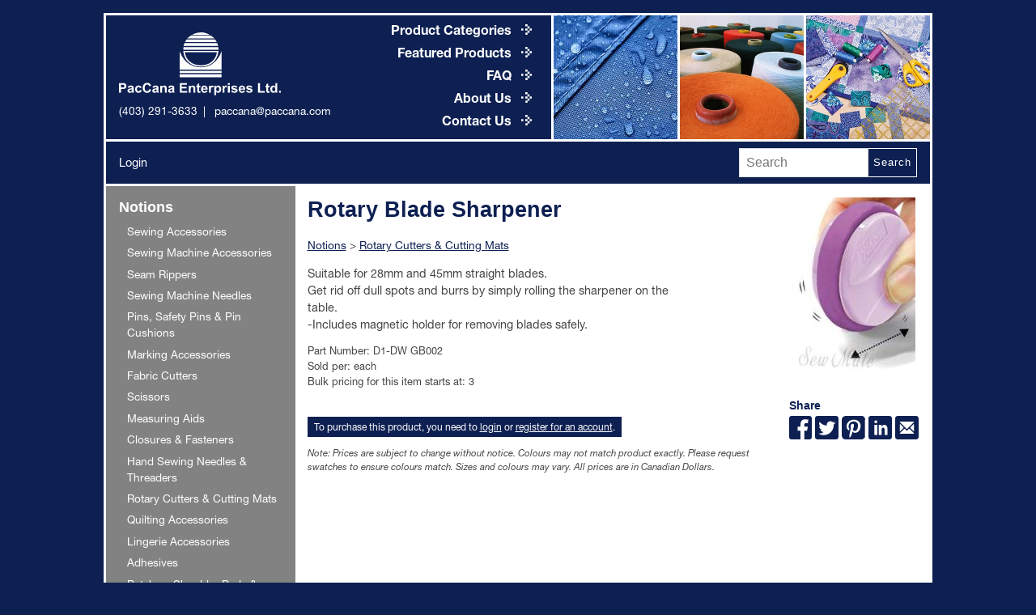

--- FILE ---
content_type: text/html; charset=UTF-8
request_url: https://www.paccana.com/product/1035/notions/rotarycutterscuttingmats/rotary-blade-sharpener
body_size: 5456
content:
<!DOCTYPE html>
<html lang="en">
    <head>
        <meta charset="utf-8">
        <meta name="viewport" content="width=device-width, initial-scale=1.0">
        <title>Rotary Blade Sharpener | Notions | PacCana Enterprises</title>
            <link rel="canonical" href="https://www.paccana.com/product/1035/notions/rotarycutterscuttingmats/rotary-blade-sharpener">

    <meta name="description" content="Suitable for 28mm and 45mm straight blades. Get rid off dull spots and burrs by simply rolling the sharpener on the table. -Includes magnetic holder for removing blades safely.">

    <meta property="og:title" content="Rotary Blade Sharpener">
    <meta property="og:type"  content="website">
    <meta property="og:url"   content="https://www.paccana.com/product/1035/notions/rotarycutterscuttingmats/rotary-blade-sharpener">
    <meta property="og:site_name" content="PacCana Enterprises">
            <meta property="og:image" content="https://www.paccana.com/media/product_og/5c0eb7c07d8ea896333703.jpg">
        <meta property="og:image" content="https://www.paccana.com/images/logo-og.png">
    <meta property="og:description" content="Suitable for 28mm and 45mm straight blades. Get rid off dull spots and burrs by simply rolling the sharpener on the table. -Includes magnetic holder for removing blades safely.">

    <meta name="twitter:card"  content="summary_large_image">
    <meta name="twitter:site"  content="@PaccanaSewing">
    <meta name="twitter:title" content="Rotary Blade Sharpener">
    <meta name="twitter:description" content="Suitable for 28mm and 45mm straight blades. Get rid off dull spots and burrs by simply rolling the sharpener on the table. -Includes magnetic holder for removing blades safely.">
            <meta name="og:image" content="https://www.paccana.com/media/product_twitter/5c0eb7c07d8ea896333703.jpg">
        <meta name="twitter:url"   content="https://www.paccana.com/product/1035/notions/rotarycutterscuttingmats/rotary-blade-sharpener">

            <link rel="stylesheet" href="/build/public.5a6cffb8.css">
                    <link rel="apple-touch-icon" sizes="180x180" href="/apple-touch-icon.png">
<link rel="icon" type="image/png" sizes="32x32" href="/favicon-32x32.png">
<link rel="icon" type="image/png" sizes="16x16" href="/favicon-16x16.png">
<link rel="manifest" href="/manifest.json">
<link rel="mask-icon" href="/safari-pinned-tab.svg" color="#131654">
<meta name="theme-color" content="#131654">                <link type="text/css" rel="stylesheet" href="//fast.fonts.net/cssapi/1fea18d7-8f20-45cd-b40a-6b7d50398514.css"/>
    </head>
    <body>
                        <div id="app" data-server-data="{&quot;stripe_publishable_key&quot;:&quot;pk_live_YoaWkD2SWwHC9VgLNTCUY9yk&quot;,&quot;urls&quot;:{&quot;login&quot;:&quot;\/login?target_path=\/product\/1035\/notions\/rotarycutterscuttingmats\/rotary-blade-sharpener&quot;,&quot;register&quot;:&quot;\/register&quot;}}">
                <svg-icons src="/build/images/icons-public.710f506a.svg"></svg-icons>

    
    <div class="page-wrap">
                    <header class="header-wrap">
                <div class="header-content header-content-left">
                    <div class="header-logo-wrap">
                        <a href="/"><img src="/images/logo.svg" width="200" class="header-logo" alt="PacCana Enterprises"></a>
                        <a href="/"><img src="/images/logo-small.svg" width="63" height="90" class="header-logo-small" alt="PacCana Enterprises"></a>
                    </div>
                    <div>
                        <a href="tel:+14032913633" class="header-contact header-phone">(403) 291-3633</a>
                        <a href="/cdn-cgi/l/email-protection#f686979595979897b686979595979897d895999b" class="header-contact"><span class="__cf_email__" data-cfemail="0979686a6a6867684979686a6a686768276a6664">[email&#160;protected]</span></a>
                    </div>
                </div>

                <div class="header-content header-content-center">
                    <div class="header-nav_wrap">
                        <ul class="header-nav">
                            <li class="header-nav_item">
                                <a href="/categories" class="icon-arrow-wrap">
                                    Product Categories
                                    <svg class="icon-arrow"><use xlink:href="#arrow"></use></svg>
                                </a>
                            </li>
                            <li class="header-nav_item">
                                <a href="/featured" class="icon-arrow-wrap">
                                    Featured Products
                                    <svg class="icon-arrow"><use xlink:href="#arrow"></use></svg>
                                </a>
                            </li>
                            <li class="header-nav_item">
                                <a href="/faq" class="icon-arrow-wrap">
                                    FAQ
                                    <svg class="icon-arrow"><use xlink:href="#arrow"></use></svg>
                                </a>
                            </li>
                            <li class="header-nav_item">
                                <a href="/about" class="icon-arrow-wrap">
                                    About Us
                                    <svg class="icon-arrow"><use xlink:href="#arrow"></use></svg>
                                </a>
                            </li>
                            <li class="header-nav_item">
                                <a href="/contact" class="icon-arrow-wrap">
                                    Contact Us
                                    <svg class="icon-arrow"><use xlink:href="#arrow"></use></svg>
                                </a>
                            </li>
                        </ul>
                    </div>
                </div>

                <div class="header-content header-content-right">
                    <a href="/category/fabric" class="header-nav_img" title="Wholesale Fabric Supplier">
                        <img src="/images/img-fabric.jpg" width="300" height="300" alt="Wholesale Fabric Supplier">
                    </a>
                    <a href="/category/thread" class="header-nav_img" title="Wholesale Thread Supplier">
                        <img src="/images/img-thread.jpg" width="300" height="300" alt="Wholesale Thread Supplier">
                    </a>
                    <a href="/category/notions" class="header-nav_img" title="Wholesale Sewing Notions">
                        <img src="/images/img-notions.jpg" width="300" height="300" alt="Wholesale Sewing Notions">
                    </a>
                </div>

                                <div class="header-bottom" id="header-bottom">
                                                                <a href="/login?target_path=/product/1035/notions/rotarycutterscuttingmats/rotary-blade-sharpener" class="header_bottom-login">Login</a>
                    
                                            <a href="/search" class="header-search-mobile">Search</a>
                                        <div class="header-search_form">
                        <form action="/search" method="get">
                            <div class="form-field_wrap header-search-wrap">
                                <label for="search"></label>
                                <input type="search" name="q" id="search" placeholder="Search" maxlength="500">
                                <button class="button button-small button-search">Search</button>
                            </div>
                        </form>
                    </div>

                                    </div>
            </header>
        
                    <div class="content-wrap-flex">
                
<category-nav :categories="[{&quot;name&quot;:&quot;New Items&quot;,&quot;url&quot;:&quot;\/category\/newitems&quot;},{&quot;name&quot;:&quot;Zippers&quot;,&quot;url&quot;:&quot;\/category\/zippers&quot;},{&quot;name&quot;:&quot;Zipper Sliders&quot;,&quot;url&quot;:&quot;\/category\/zippersliders&quot;},{&quot;name&quot;:&quot;Zipper Stops&quot;,&quot;url&quot;:&quot;\/category\/zipperstops&quot;},{&quot;name&quot;:&quot;Bulk Zipper&quot;,&quot;url&quot;:&quot;\/category\/bulkzipper&quot;},{&quot;name&quot;:&quot;Notions&quot;,&quot;url&quot;:&quot;\/category\/notions&quot;},{&quot;name&quot;:&quot;Thread&quot;,&quot;url&quot;:&quot;\/category\/thread&quot;},{&quot;name&quot;:&quot;Elastic&quot;,&quot;url&quot;:&quot;\/category\/elastic&quot;},{&quot;name&quot;:&quot;Hook &amp; Loop \/ Fastening Tape&quot;,&quot;url&quot;:&quot;\/category\/hookloop&quot;},{&quot;name&quot;:&quot;Trims\/Tapes&quot;,&quot;url&quot;:&quot;\/category\/trimstapes&quot;},{&quot;name&quot;:&quot;Cording&quot;,&quot;url&quot;:&quot;\/category\/cording&quot;},{&quot;name&quot;:&quot;Buckles&quot;,&quot;url&quot;:&quot;\/category\/buckles&quot;},{&quot;name&quot;:&quot;Webbing (Strapping)&quot;,&quot;url&quot;:&quot;\/category\/webbing&quot;},{&quot;name&quot;:&quot;Fabric&quot;,&quot;url&quot;:&quot;\/category\/fabric&quot;},{&quot;name&quot;:&quot;Bulk Snaps&quot;,&quot;url&quot;:&quot;\/category\/bulksnaps&quot;},{&quot;name&quot;:&quot;Buttons&quot;,&quot;url&quot;:&quot;\/category\/buttons&quot;},{&quot;name&quot;:&quot;Rivets&quot;,&quot;url&quot;:&quot;\/category\/rivets&quot;},{&quot;name&quot;:&quot;Grommets&quot;,&quot;url&quot;:&quot;\/category\/grommets&quot;},{&quot;name&quot;:&quot;Press &amp; Dies&quot;,&quot;url&quot;:&quot;\/category\/pressdies&quot;},{&quot;name&quot;:&quot;Safety Supplies&quot;,&quot;url&quot;:&quot;\/category\/safetysupplies&quot;},{&quot;name&quot;:&quot;Accessories&quot;,&quot;url&quot;:&quot;\/category\/accessories&quot;},{&quot;name&quot;:&quot;Cargo Nets&quot;,&quot;url&quot;:&quot;\/category\/cargonets&quot;},{&quot;name&quot;:&quot;Drycleaning Supplies&quot;,&quot;url&quot;:&quot;\/category\/drycleaningsupplies&quot;},{&quot;name&quot;:&quot;Shoe Care&quot;,&quot;url&quot;:&quot;\/category\/shoecare&quot;},{&quot;name&quot;:&quot;Clearance\/Sale&quot;,&quot;url&quot;:&quot;\/category\/clearancesale&quot;}]"
              :subs="[{&quot;name&quot;:&quot;Sewing Accessories&quot;,&quot;url&quot;:&quot;\/category\/notions\/sewingaccessories&quot;},{&quot;name&quot;:&quot;Sewing Machine Accessories&quot;,&quot;url&quot;:&quot;\/category\/notions\/sewingmachineaccessories&quot;},{&quot;name&quot;:&quot;Seam Rippers&quot;,&quot;url&quot;:&quot;\/category\/notions\/seamrippers&quot;},{&quot;name&quot;:&quot;Sewing Machine Needles&quot;,&quot;url&quot;:&quot;\/category\/notions\/sewingmachineneedles&quot;},{&quot;name&quot;:&quot;Pins, Safety Pins &amp; Pin Cushions&quot;,&quot;url&quot;:&quot;\/category\/notions\/pinspincushions&quot;},{&quot;name&quot;:&quot;Marking Accessories&quot;,&quot;url&quot;:&quot;\/category\/notions\/markingaccessories&quot;},{&quot;name&quot;:&quot;Fabric Cutters&quot;,&quot;url&quot;:&quot;\/category\/notions\/fabriccutters&quot;},{&quot;name&quot;:&quot;Scissors&quot;,&quot;url&quot;:&quot;\/category\/notions\/scissors&quot;},{&quot;name&quot;:&quot;Measuring Aids&quot;,&quot;url&quot;:&quot;\/category\/notions\/measuringaids&quot;},{&quot;name&quot;:&quot;Closures &amp; Fasteners&quot;,&quot;url&quot;:&quot;\/category\/notions\/closuresfasteners&quot;},{&quot;name&quot;:&quot;Hand Sewing Needles &amp; Threaders&quot;,&quot;url&quot;:&quot;\/category\/notions\/handsewingneedles&quot;},{&quot;name&quot;:&quot;Rotary Cutters &amp; Cutting Mats&quot;,&quot;url&quot;:&quot;\/category\/notions\/rotarycutterscuttingmats&quot;},{&quot;name&quot;:&quot;Quilting Accessories&quot;,&quot;url&quot;:&quot;\/category\/notions\/quiltingaccessories&quot;},{&quot;name&quot;:&quot;Lingerie Accessories&quot;,&quot;url&quot;:&quot;\/category\/notions\/lingerieaccessories&quot;},{&quot;name&quot;:&quot;Adhesives&quot;,&quot;url&quot;:&quot;\/category\/notions\/adhesives&quot;},{&quot;name&quot;:&quot;Patches, Shoulder Pads &amp; Collar Stays&quot;,&quot;url&quot;:&quot;\/category\/notions\/patchesshoulderpads&quot;}]"
              current-url="/category/notions"></category-nav>
                <main class="content-main">
                        
        <div class="product_view-image">

                    <silent-box class="silentbox-group" :gallery="[{&quot;thumbnail&quot;:&quot;https:\/\/www.paccana.com\/media\/product_view\/5c0eb7c07d8ea896333703.jpg&quot;,&quot;thumbnailHeight&quot;:150,&quot;thumbnailWidth&quot;:250,&quot;src&quot;:&quot;https:\/\/www.paccana.com\/media\/product_view_large\/5c0eb7c07d8ea896333703.jpg&quot;,&quot;description&quot;:&quot;Rotary Blade Sharpener&quot;,&quot;alt&quot;:&quot;Rotary Blade Sharpener&quot;}]"></silent-box>
        
        <div class="-text-left">
                            <h4 class="heading-keep_margin">Share</h4>
                        <ul class="social-wrap social-wrap-small">
                                    <li>
                        <a href="https://www.facebook.com/sharer/sharer.php?u=https%3A%2F%2Fwww.paccana.com%2Fproduct%2F1035%2Fnotions%2Frotarycutterscuttingmats%2Frotary-blade-sharpener&amp;t=Rotary%20Blade%20Sharpener" class="social_icon-item" target="_blank" title="Share on Facebook">
                            <svg class="social-icon"><use xlink:href="#social-facebook"></use></svg>
                        </a>
                    </li>
                                    <li>
                        <a href="https://twitter.com/intent/tweet?source=https%3A%2F%2Fwww.paccana.com%2Fproduct%2F1035%2Fnotions%2Frotarycutterscuttingmats%2Frotary-blade-sharpener&amp;text=Rotary%20Blade%20Sharpener:%20https%3A%2F%2Fwww.paccana.com%2Fproduct%2F1035%2Fnotions%2Frotarycutterscuttingmats%2Frotary-blade-sharpener" class="social_icon-item" target="_blank" title="Tweet">
                            <svg class="social-icon"><use xlink:href="#social-twitter"></use></svg>
                        </a>
                    </li>
                                    <li>
                        <a href="https://pinterest.com/pin/create/button/?url=https%3A%2F%2Fwww.paccana.com%2Fproduct%2F1035%2Fnotions%2Frotarycutterscuttingmats%2Frotary-blade-sharpener&amp;media=https%3A%2F%2Fwww.paccana.com%2Fmedia%2Fproduct_og%2F5c0eb7c07d8ea896333703.jpg&amp;description=Suitable%20for%2028mm%20and%2045mm%20straight%20blades.%20Get%20rid%20off%20dull%20spots%20and%20burrs%20by%20simply%20rolling%20the%20sharpener%20on%20the%20table.%20-Includes%20magnetic%20holder%20for%20removing%20blades%20safely." class="social_icon-item" target="_blank" title="Pin it">
                            <svg class="social-icon"><use xlink:href="#social-pinterest"></use></svg>
                        </a>
                    </li>
                                    <li>
                        <a href="https://www.linkedin.com/shareArticle?mini=true&amp;url=https%3A%2F%2Fwww.paccana.com%2Fproduct%2F1035%2Fnotions%2Frotarycutterscuttingmats%2Frotary-blade-sharpener&amp;title=Rotary%20Blade%20Sharpener&amp;summary=Suitable%20for%2028mm%20and%2045mm%20straight%20blades.%20Get%20rid%20off%20dull%20spots%20and%20burrs%20by%20simply%20rolling%20the%20sharpener%20on%20the%20table.%20-Includes%20magnetic%20holder%20for%20removing%20blades%20safely.&amp;source=URLhttps%3A%2F%2Fwww.paccana.com%2Fproduct%2F1035%2Fnotions%2Frotarycutterscuttingmats%2Frotary-blade-sharpener" class="social_icon-item" target="_blank" title="Share on LinkedIn">
                            <svg class="social-icon"><use xlink:href="#social-linkedin"></use></svg>
                        </a>
                    </li>
                                    <li>
                        <a href="/cdn-cgi/l/email-protection#[base64]" class="social_icon-item" target="_blank" title="Email">
                            <svg class="social-icon"><use xlink:href="#social-email"></use></svg>
                        </a>
                    </li>
                            </ul>
        </div>

    </div>


    <div class="product_view-content">
        <h1 class="product_view-heading">Rotary Blade Sharpener</h1>
        <div class="product_view-breadcrumbs">
            <a href="/category/notions">Notions</a> &gt;
            <a href="/category/notions/rotarycutterscuttingmats">Rotary Cutters &amp; Cutting Mats</a>
        </div>

        <div class="product_view-description">
            Suitable for 28mm and 45mm straight blades.<br />
Get rid off dull spots and burrs by simply rolling the sharpener on the table.<br />
-Includes magnetic holder for removing blades safely.

                    </div>

        <div class="product_view-description product_view-description-small">
                            <div>
                    Part Number: D1-DW GB002
                </div>
            
            <div>
                Sold per: each
            </div>

                            <div>
                    Bulk pricing for this item starts at: 3
                </div>
            
            
                    </div>

            </div>

                    
                                    <div class="product_details-note product_details-note-bold">
        To purchase this product, you need to
        <a href="/login?target_path=/product/1035/notions/rotarycutterscuttingmats/rotary-blade-sharpener" rel="nofollow">login</a> or
        <a href="/register">register for an account</a>.
    </div>

            
    <div class="-text-note">
        <p>Note: Prices are subject to change without notice. Colours may not match product exactly. Please request swatches to ensure colours match. Sizes and colours may vary. All prices are in Canadian Dollars.</p>
    </div>
                </main>
            </div>
            </div>

            
        <footer class="footer-wrap">
            <div class="footer-nav-wrap">
                <ul class="footer-nav">
                    <li class="footer-nav_item"><a href="/categories">Product Categories</a></li>
                    <li class="footer-nav_item"><a href="/category/drycleaningsupplies">Dry Cleaning Supplies</a></li>
                    <li class="footer-nav_item"><a href="/manufacturing">Manufacturing</a></li>
                    <li class="footer-nav_item"><a href="/featured">Featured Products</a></li>
                    <li class="footer-nav_item"><a href="/faq">FAQ</a></li>
                    <li class="footer-nav_item"><a href="/about">About Us</a></li>
                    <li class="footer-nav_item"><a href="/news">News</a></li>
                    <li class="footer-nav_item"><a href="/contact">Contact Us</a></li>
                                            <li class="footer-nav_item"><a href="/login?target_path=/product/1035/notions/rotarycutterscuttingmats/rotary-blade-sharpener">Login</a></li>
                                    </ul>

                <div class="footer-address_wrap">
                    <div><a href="/cdn-cgi/l/email-protection#661607050507080726160705050708074805090b"><span class="__cf_email__" data-cfemail="1c6c7d7f7f7d727d5c6c7d7f7f7d727d327f7371">[email&#160;protected]</span></a></div>
                    <div>Phone <a href="tel:+14032913633">(403) 291-3633</a></div>
                    <div>Fax (403) 291-1633</div>
                    <a href="/contact">
                        <address>
                            1916 - 27th Avenue NE<br>
                            Calgary, Alberta&nbsp;&nbsp;T2E 7A5<br>
                            Canada
                        </address>
                    </a>
                </div>

                <div class="footer-social_wrap">
                    <ul class="social-wrap">
                        <li>
                            <a href="https://www.facebook.com/paccana" title="Find us on Facebook" class="social_icon-item">
                                <svg><use xlink:href="#social-facebook"></use></svg>
                            </a>
                        </li>
                        <li>
                            <a href="https://twitter.com/PaccanaSewing" title="Follow us on Twitter" class="social_icon-item">
                                <svg><use xlink:href="#social-twitter"></use></svg>
                            </a>
                        </li>
                        <li>
                            <a href="https://www.google.com/maps/place/PacCana+Enterprises+Ltd/@51.0771318,-114.0161752,17z/data=!3m1!4b1!4m5!3m4!1s0x0:0x1403c83b6748d514!8m2!3d51.0771318!4d-114.0139865" title="Find us on Google Plus" class="social_icon-item">
                                <svg><use xlink:href="#social-gplus"></use></svg>
                            </a>
                        </li>
                        <li>
                            <a href="https://www.pinterest.com/paccana/" title="Find us on Pinterest" class="social_icon-item">
                                <svg><use xlink:href="#social-pinterest"></use></svg>
                            </a>
                        </li>
                        <li>
                            <a href="/cdn-cgi/l/email-protection#d9a9b8babab8b7b899a9b8babab8b7b8f7bab6b4" title="Email Us" class="social_icon-item">
                                <svg><use xlink:href="#social-email"></use></svg>
                            </a>
                        </li>
                    </ul>

                    <div class="footer-bbb">
                        <a href="http://www.bbb.org/calgary/business-reviews/sewing-and-knitting-service-and-supplies/paccana-enterprises-ltd-in-calgary-ab-37358"><img src="/images/bbb.svg" width="50" height="80" alt="BBB Accredited Business"></a>
                    </div>
                    <div class="footer-copyright">
                        ©2026 PacCana Enterprises All Rights Reserved.<br />
                        <a href="/info" >Fabric Wholesaler in Calgary, Alberta</a>
                    </div>
                </div>
            </div>

            <div class="footer-anniversary">
                <img src="/images/42years.svg" width="175" height="159" alt="42nd Anniversary, in business to serve you">
            </div>
        </footer>
    
            <portal-target name="modal" multiple></portal-target>
        </div>

            <script data-cfasync="false" src="/cdn-cgi/scripts/5c5dd728/cloudflare-static/email-decode.min.js"></script><script src="/build/public.070b0fdb.js"></script>
    <script src="https://js.stripe.com/v3/" defer></script>
                                        <script>
                    (function(i,s,o,g,r,a,m){i['GoogleAnalyticsObject']=r;i[r]=i[r]||function(){
                    (i[r].q=i[r].q||[]).push(arguments)},i[r].l=1*new Date();a=s.createElement(o),
                    m=s.getElementsByTagName(o)[0];a.async=1;a.src=g;m.parentNode.insertBefore(a,m)
                    })(window,document,'script','https://www.google-analytics.com/analytics.js','ga');

                    ga('create', 'UA-1372284-55', 'auto');
                    ga('send', 'pageview');
                </script>
                    

            <script>
            (function(w,d,s,l,i){w[l]=w[l]||[];w[l].push({'gtm.start':
                    new Date().getTime(),event:'gtm.js'});var f=d.getElementsByTagName(s)[0],
                j=d.createElement(s),dl=l!='dataLayer'?'&l='+l:'';j.async=true;j.src=
                'https://www.googletagmanager.com/gtm.js?id='+i+dl;f.parentNode.insertBefore(j,f);
            })(window,document,'script','dataLayer','GTM-WVPMXM2');
        </script>
        <noscript>
            <iframe src="https://www.googletagmanager.com/ns.html?id=GTM-WVPMXM2" height="0" width="0" style="display:none;visibility:hidden"></iframe>
        </noscript>
        <script defer src="https://static.cloudflareinsights.com/beacon.min.js/vcd15cbe7772f49c399c6a5babf22c1241717689176015" integrity="sha512-ZpsOmlRQV6y907TI0dKBHq9Md29nnaEIPlkf84rnaERnq6zvWvPUqr2ft8M1aS28oN72PdrCzSjY4U6VaAw1EQ==" data-cf-beacon='{"version":"2024.11.0","token":"3a4f4c0e0b87425085ee497cb5e26ecf","r":1,"server_timing":{"name":{"cfCacheStatus":true,"cfEdge":true,"cfExtPri":true,"cfL4":true,"cfOrigin":true,"cfSpeedBrain":true},"location_startswith":null}}' crossorigin="anonymous"></script>
</body>
</html>


--- FILE ---
content_type: text/css; charset=utf-8
request_url: https://www.paccana.com/build/public.5a6cffb8.css
body_size: 8762
content:
/*! normalize.css v5.0.0 | MIT License | github.com/necolas/normalize.css */html{font-family:sans-serif;line-height:1.15;-ms-text-size-adjust:100%;-webkit-text-size-adjust:100%}body{margin:0}article,aside,footer,header,nav,section{display:block}h1{font-size:2em;margin:.67em 0}figcaption,figure,main{display:block}figure{margin:1em 40px}hr{-webkit-box-sizing:content-box;box-sizing:content-box;height:0;overflow:visible}pre{font-family:monospace,monospace;font-size:1em}a{background-color:transparent;-webkit-text-decoration-skip:objects}a:active,a:hover{outline-width:0}abbr[title]{border-bottom:none;text-decoration:underline;-webkit-text-decoration:underline dotted;text-decoration:underline dotted}b,strong{font-weight:inherit;font-weight:bolder}code,kbd,samp{font-family:monospace,monospace;font-size:1em}dfn{font-style:italic}mark{background-color:#ff0;color:#000}small{font-size:80%}sub,sup{font-size:75%;line-height:0;position:relative;vertical-align:baseline}sub{bottom:-.25em}sup{top:-.5em}audio,video{display:inline-block}audio:not([controls]){display:none;height:0}img{border-style:none}svg:not(:root){overflow:hidden}button,input,optgroup,select,textarea{font-family:sans-serif;font-size:100%;line-height:1.15;margin:0}button,input{overflow:visible}button,select{text-transform:none}[type=reset],[type=submit],button,html [type=button]{-webkit-appearance:button}[type=button]::-moz-focus-inner,[type=reset]::-moz-focus-inner,[type=submit]::-moz-focus-inner,button::-moz-focus-inner{border-style:none;padding:0}[type=button]:-moz-focusring,[type=reset]:-moz-focusring,[type=submit]:-moz-focusring,button:-moz-focusring{outline:1px dotted ButtonText}fieldset{border:1px solid silver;margin:0 2px;padding:.35em .625em .75em}legend{-webkit-box-sizing:border-box;box-sizing:border-box;color:inherit;display:table;max-width:100%;padding:0;white-space:normal}progress{display:inline-block;vertical-align:baseline}textarea{overflow:auto}[type=checkbox],[type=radio]{-webkit-box-sizing:border-box;box-sizing:border-box;padding:0}[type=number]::-webkit-inner-spin-button,[type=number]::-webkit-outer-spin-button{height:auto}[type=search]{-webkit-appearance:textfield;outline-offset:-2px}[type=search]::-webkit-search-cancel-button,[type=search]::-webkit-search-decoration{-webkit-appearance:none}::-webkit-file-upload-button{-webkit-appearance:button;font:inherit}details,menu{display:block}summary{display:list-item}canvas{display:inline-block}[hidden],template{display:none}*,:after,:before{-webkit-box-sizing:border-box;box-sizing:border-box}input[type=checkbox],input[type=radio]{margin-right:.3em}a[href],button,input[type=image],input[type=submit],label[for],select{cursor:pointer}td{vertical-align:top}embed,img,object{max-width:100%}img{height:auto}h1,h2,h3,h4,h5,h6{font-family:Helvetica Neue,Arial,sans-serif,Apple Color Emoji,Segoe UI Emoji,Segoe UI Symbol,Noto Color Emoji;line-height:1.25;font-weight:700}h1:not(.heading-keep_margin):first-child,h2:not(.heading-keep_margin):first-child,h3:not(.heading-keep_margin):first-child,h4:not(.heading-keep_margin):first-child{margin-top:0}h1 a,h2 a,h3 a,h4 a{color:inherit;text-decoration:none}h1 a:active,h1 a:hover,h2 a:active,h2 a:hover,h3 a:active,h3 a:hover,h4 a:active,h4 a:hover{color:inherit;text-decoration:underline}.-list-reset{list-style:none;margin:0;padding:0}.-margin-no_top{margin-top:0}.-margin-no_margin{margin:0}.-display-hidden{display:none}.-display-block{display:block}.-link-no_underline{text-decoration:none}.-text-center{text-align:center}.-text-right{text-align:right}.-text-left{text-align:left}.-font-bold{font-weight:700}html{font:100%/1 Helvetica Neue,Neue Helvetica W05,Helvetica,Arial,sans-serif;line-height:1.5;color:#444}body{background-color:#0e2052;color:#fff}a{color:#0e2052;-webkit-transition:color .25s ease;transition:color .25s ease}a:hover{color:#eb8756}p:last-child{margin-bottom:0}address{font-style:normal}.address--inline{display:inline}.-text-note{font-size:.8em;font-style:italic}textarea{vertical-align:top}.form-input-align_right{text-align:right}.form-form_wrap{width:90%;max-width:30em;margin:1em auto;padding:1em;border-radius:2px;-webkit-box-shadow:0 5px 10px rgba(0,0,0,.1);box-shadow:0 5px 10px rgba(0,0,0,.1)}.form-form_wrap h2{margin-top:0}.form-form_wrap h4{margin-bottom:.5em}.form-fieldset{margin:1.5em 0 1em;padding:1em;border:1px solid rgba(0,0,0,.1)}.form-fieldset>.form-field_wrap:last-of-type{margin-bottom:.5em}.form-fieldset-first{margin-top:.5em}.form-field-flex{display:-webkit-box;display:-ms-flexbox;display:flex;-webkit-box-orient:horizontal;-webkit-box-direction:normal;-ms-flex-flow:row wrap;flex-flow:row wrap}.form-field_wrap select{height:2.3em;padding:.5em}.form-field_wrap,.form_table-col{margin-bottom:1em}.form-field_wrap label,.form_table-col label{display:block;margin-bottom:.25em}.form-field_wrap input:not([type=submit]):not([type=button]):not([type=file]):not([type=radio]):not([type=checkbox]):not([type=color]),.form-field_wrap select,.form-field_wrap textarea,.form_table-col input:not([type=submit]):not([type=button]):not([type=file]):not([type=radio]):not([type=checkbox]):not([type=color]),.form_table-col select,.form_table-col textarea{width:100%;padding:.5em;border:1px solid rgba(32,36,41,.15);border-radius:2px;background-color:hsla(0,0%,100%,.9)}.form-field_wrap input[type=file],.form_table-col input[type=file]{width:100%}.form-field_wrap-no_width input:not([type=submit]):not([type=button]):not([type=file]):not([type=radio]):not([type=checkbox]):not([type=color]),.form-field_wrap-no_width select,.form-field_wrap-no_width textarea{width:auto}.form-field_wrap-no_margin{margin-bottom:0}.form-field_wrap-textarea textarea{height:10em}.form-field_wrap-checkbox label{display:inline-block;margin-right:1em;margin-bottom:0}.form-field_wrap-checkbox label:hover{color:#777}.form-field_wrap-radio_row>label:first-of-type{display:block;margin-bottom:.25em}.form-field_wrap-radio_row label{display:inline-block;margin-right:1em;margin-bottom:0}.form-field_wrap-flex_horz{display:-webkit-box;display:-ms-flexbox;display:flex;-webkit-box-align:center;-ms-flex-align:center;align-items:center;margin-bottom:1em}.form-field_wrap-flex_horz>.form-field_wrap{margin-bottom:0}.form-field_wrap-flex_full_width{display:block}@media (min-width:35em){.form-field_wrap-flex_full_width{display:-webkit-box;display:-ms-flexbox;display:flex;-webkit-box-align:center;-ms-flex-align:center;align-items:center;margin-bottom:1em}}@media (min-width:35em){.form-field_wrap-flex_full_width>.form-field_wrap{-ms-flex-preferred-size:50%;flex-basis:50%;margin-bottom:0}}.form-field_wrap-right_margin{margin-right:.25em}.form-field_wrap-readonly{position:relative}.form-field_wrap-readonly input:not([type=submit]):not([type=button]):not([type=file]):not([type=radio]):not([type=checkbox]):not([type=color]),.form-field_wrap-readonly select,.form-field_wrap-readonly textarea{opacity:.4}.form-field_wrap-readonly:after{position:absolute;top:.5em;right:0;font-size:.7em;opacity:.5;content:"read-only"}.form-field_wrap-inset{padding-left:2em;border-left:3px solid #a7a7a7}.form-vertical_list>div label{display:inline-block}.form-vertical_list>div label:hover{color:#777}.form-field_prefix{-webkit-box-flex:1;-ms-flex:1 0 auto;flex:1 0 auto;margin-right:.5em}.form-field_prefix label{margin-bottom:0}.form-field_suffix{margin-left:.25em;-webkit-box-flex:0;-ms-flex:0 0 auto;flex:0 0 auto}.form-field_separator{padding:0 .25em}.form-field_help{margin-top:.2em;padding-left:.1em;font-size:.8em;color:#6f6f6f;font-style:italic}.form-field_help-button{margin-top:.25em}.form-row_item_wrap{display:-webkit-box;display:-ms-flexbox;display:flex;-webkit-box-orient:horizontal;-webkit-box-direction:normal;-ms-flex-flow:row wrap;flex-flow:row wrap;max-width:100%}.form-row_item{-webkit-box-flex:0;-ms-flex:0 0 50%;flex:0 0 50%}@media (min-width:35em){.form-row_item{-webkit-box-flex:1;-ms-flex:1 1 33%;flex:1 1 33%}}.form-button_wrap .button,.form-button_wrap button{margin-right:.5em}.form-action_link{font-size:.8em;margin-right:1em;color:rgba(14,32,82,.6)}.form-action_link:hover{color:#0e2052}.form-field_errors{list-style:none;margin:0 0 .25em;padding-left:0}.form-field_errors li{margin-bottom:.25em;padding:.5em;background:#f3f3f3;border-left:10px solid #d9524e;border-bottom-width:0;border-right-width:0;border-top-width:0}.vich-file label{margin-top:.25em}.form-heading_with_link_wrap{display:-webkit-box;display:-ms-flexbox;display:flex;-webkit-box-align:start;-ms-flex-align:start;align-items:flex-start}.form-heading_links{margin-left:auto}.form-heading_links a:last-child{margin-right:0}.pagination-wrap{margin:1em auto;text-align:center}.pagination-wrap:after{content:"";display:table;clear:both}.pagination-wrap a{text-decoration:none}.pagination-item{display:none;width:3.25em;padding:.25em .15em;color:#c4c4c4}@media (min-width:54em){.pagination-item{display:inline-block}}a.pagination-item{padding:.25em .15em;color:#0e2052;border-radius:2px}a.pagination-item:hover{background:rgba(32,36,41,.1)}.pagination-item-mobile{display:inline-block}.pagination-item-current{position:relative;padding:.25em .15em;color:#444;border:1px solid rgba(32,36,41,.15);border-radius:2px}.alert{display:-webkit-box;display:-ms-flexbox;display:flex;-webkit-box-pack:justify;-ms-flex-pack:justify;justify-content:space-between;width:90%;min-width:10rem;margin:0 auto 1em;padding:.5em;color:#444;background-color:#f3f3f3;border-left:10px solid transparent}@media (min-width:48em){.alert{width:70%}}.form-form_wrap .alert{width:100%}.alert-type-success{border-left-color:#5ab65a}.alert-type-info{border-left-color:#5bc0dd}.alert-type-warning{border-left-color:#f0ad4e}.alert-type-danger{border-left-color:#d9524e}.alert-action-right{float:right;padding-left:1em}.md-overlay{position:fixed;width:100%;height:100%;top:0;left:0;z-index:1000;background:rgba(0,0,0,.8);-webkit-transition:opacity .5s ease;transition:opacity .5s ease}.md-enter,.md-leave-to{opacity:0}.md-modal{display:-webkit-box;display:-ms-flexbox;display:flex;-webkit-box-align:center;-ms-flex-align:center;align-items:center;-webkit-box-pack:center;-ms-flex-pack:center;justify-content:center;height:100%}.md-modal-scroll{overflow-y:scroll}.md-content{font-size:1rem;padding:1em 1.2em;color:#444;background:#fff;max-width:40em;max-height:80%;overflow-y:hidden;z-index:2000;-webkit-transition:all .8s ease;transition:all .8s ease;-webkit-backface-visibility:hidden;backface-visibility:hidden}@media (min-width:35em){.md-content{width:50%;min-width:320px}}.md-enter .md-content,.md-leave-active .md-content{-webkit-transform:scale(1.1);transform:scale(1.1)}.md-content-center{text-align:center}.md-close{float:right;z-index:2200;font-size:1.2em;color:#0e2052;text-decoration:none}.md-button_wrap{margin-bottom:.5em;text-align:center}.page-wrap{position:relative;max-width:96%;margin:1em auto;border:3px solid #fff}.page-wrap:after{content:"";display:table;clear:both}@media (min-width:66em){.page-wrap{max-width:64em}}.content-wrap{max-width:64em;margin:0 auto;padding:1em}.content-wrap:after{content:"";display:table;clear:both}.content-wrap-narrow{max-width:40em}.content-wrap-horz_padding{padding:0 1em}@media (min-width:64em){.content-wrap-flex{display:-webkit-box;display:-ms-flexbox;display:flex}}.content-wrap-hp{margin:1.5rem auto}.content-wrap-hp a{color:#b5b5b5}.content-wrap-hp a:hover,.content-wrap-hp h3 a,.content-wrap-hp h3 a:hover{color:#fff}.content-main{font-size:.9rem;width:100%;min-height:100%;background-color:#fff;color:#444;padding:1em}.content-main h1,.content-main h2,.content-main h3,.content-main h4,.content-main h5,.content-main h6{color:#0e2052}.content-main-checkout{padding:0}.section-border{border-bottom:3px solid #fff}.content-img-center{display:block;margin:1em auto}.content-img-left{float:left;margin:1em 1em 1em 0}.content-img-right{float:right;margin:1em 0 1em 1em}.button,button{font-size:1rem;padding:.5em .75em;background-color:#0e2052;color:#fff;border:none;-webkit-transition:all .25s ease;transition:all .25s ease;letter-spacing:.9px}.button:hover,button:hover{background-color:#15317e;color:#f3f3f3}.button{display:inline-block}a.button,a.button:hover{text-decoration:none}.button-small{font-size:.8em;padding:.25em .5em}.button-large{font-size:1.1rem}.button-menu{padding:.25em .5em}.button-arrow,a.button-arrow{padding-right:1.25rem}.button-arrow .icon-arrow,a.button-arrow .icon-arrow{fill:#fff}.button-arrow:hover .icon-arrow,a.button-arrow:hover .icon-arrow{fill:#fff;-webkit-transform:translateX(1em);transform:translateX(1em)}.button-arrow-right,a.button-arrow-right{margin-left:auto}.button-arrow-margin_right,a.button-arrow-margin_right{margin-right:1rem}h1,h2,h3,h4,h5,h6{line-height:1.2}h1{font-size:1.85em}h2,h3,h5{margin-top:1.5em}h2,h3,h4,h5{margin-bottom:.25em}h4{margin-top:2em}h3~p,h4~p{margin-top:.25em}.header-wrap{display:-webkit-box;display:-ms-flexbox;display:flex;-webkit-box-orient:horizontal;-webkit-box-direction:normal;-ms-flex-flow:row wrap;flex-flow:row wrap;-webkit-box-pack:justify;-ms-flex-pack:justify;justify-content:space-between;-webkit-box-align:center;-ms-flex-align:center;align-items:center;max-width:64em;padding:1em 0 0;margin:0 auto;border-bottom:3px solid #fff}@media (min-width:48em){.header-wrap{padding:0}}@media (min-width:53em){.header-wrap{-webkit-box-align:end;-ms-flex-align:end;align-items:flex-end}}.header-wrap a{color:#fff;text-decoration:none}.header-wrap a:hover{text-decoration:underline}.header-wrap a.button:hover{background-color:hsla(0,0%,100%,.1);text-decoration:none}.social-wrap-header{list-style:none;padding-left:0;text-align:center}.social-wrap-header li{display:inline-block}.social-wrap-header .social_icon-item:last-of-type{margin-right:0}@media (min-width:48em){.social-wrap-header{text-align:right}}.social_icon-item-header{-webkit-transition:all .25s ease;transition:all .25s ease}.social_icon-item-header:last-of-type{margin-right:0}.social_icon-item-header .social_icon-header{width:1.75em;height:1.75em;fill:#fff;-webkit-transition:all .25s ease;transition:all .25s ease}.social_icon-item-header .social_icon-header:hover{fill:#fff}.header-logo-wrap{-webkit-box-flex:0;-ms-flex:0 0 3.75rem;flex:0 0 3.75rem;padding-top:1em;margin-right:1em}@media (min-width:64em){.header-logo-wrap{-webkit-box-flex:0;-ms-flex:0 0 200px;flex:0 0 200px;padding-top:0}}.header-logo{display:none}@media (min-width:64em){.header-logo{display:inline-block}}.header-logo-small{display:inline-block}@media (min-width:48em){.header-logo-small{width:52px;height:58px}}@media (min-width:64em){.header-logo-small{display:none}}@media (min-width:53em){.header-content{text-align:right}}.header-content-right{display:-webkit-box;display:-ms-flexbox;display:flex;margin-top:.5em;border-top:3px solid #fff}@media (min-width:35em){.header-content-right{-webkit-box-pack:justify;-ms-flex-pack:justify;justify-content:space-between;-webkit-box-flex:1;-ms-flex:1 1 100%;flex:1 1 100%;text-align:right}}@media (min-width:53em){.header-content-right{-webkit-box-pack:end;-ms-flex-pack:end;justify-content:flex-end;-webkit-box-flex:0;-ms-flex:0 0 54%;flex:0 0 54%;margin-top:0;border-top:none}}@media (min-width:64em){.header-content-right{-webkit-box-flex:0;-ms-flex:0 0 46%;flex:0 0 46%}}.header-content-left{-webkit-box-flex:0;-ms-flex:0 0 34%;flex:0 0 34%;padding-left:1em;padding-bottom:1em}@media (min-width:53em){.header-content-left{-webkit-box-flex:0;-ms-flex:0 0 25%;flex:0 0 25%;text-align:left}}@media (min-width:64em){.header-content-left{display:inline-block;-webkit-box-flex:0;-ms-flex:0 0 34%;flex:0 0 34%;padding:0 1em 1.5em}}.header-content-center{-webkit-box-flex:0;-ms-flex:0 0 43%;flex:0 0 43%;margin-right:1em;margin-left:auto}@media (min-width:35em){.header-content-center{-webkit-box-flex:0;-ms-flex:0 0 50%;flex:0 0 50%}}@media (min-width:53em){.header-content-center{-webkit-box-flex:0;-ms-flex:0 0 18%;flex:0 0 18%}}.header-contact{font-size:.85rem}.header-phone{display:block}@media (min-width:53em){.header-phone{display:inline-block;margin-right:.5em}}.header-phone:after{display:inline-block}@media (min-width:64em){.header-phone:after{padding-left:.5em;content:" | "}}.header-bottom{-webkit-box-flex:0;-ms-flex:0 0 100%;flex:0 0 100%;padding:.25em 1em;border-top:3px solid #fff;text-align:center}@media (min-width:20em){.header-bottom{display:-webkit-box;display:-ms-flexbox;display:flex;-webkit-box-orient:horizontal;-webkit-box-direction:normal;-ms-flex-flow:row wrap;flex-flow:row wrap;-webkit-box-pack:justify;-ms-flex-pack:justify;justify-content:space-between;-webkit-box-align:center;-ms-flex-align:center;align-items:center;text-align:right;padding:0 1em}}.header-bottom h1,.header-bottom h1:first-of-type{font-size:1.5em;margin:.25em 0}.header_bottom-login{font-size:.9rem}.header-cart_icon{width:1.75em;height:1.75em;fill:#fff}.header-nav_img{float:right;width:33.3%;border-left:3px solid #fff}.header-nav_img:first-of-type{border-left:none}@media (min-width:53em){.header-nav_img:first-of-type{border-left:3px solid #fff}}.header-nav_img img{display:block;width:100%;min-height:100%}.header-nav_wrap{padding-right:.5em}.header-nav{display:-webkit-box;display:-ms-flexbox;display:flex;-webkit-box-orient:vertical;-webkit-box-direction:normal;-ms-flex-flow:column nowrap;flex-flow:column nowrap;-webkit-box-pack:justify;-ms-flex-pack:justify;justify-content:space-between;height:100%;margin:0;padding:0 0 .5em 3em;list-style:none;text-align:right}@media (min-width:48em){.header-nav{-webkit-box-orient:vertical;-webkit-box-direction:normal;-ms-flex-flow:column nowrap;flex-flow:column nowrap;-webkit-box-pack:end;-ms-flex-pack:end;justify-content:flex-end;padding:0 0 .5em;text-align:right}}.header-nav_item{font-size:.9rem;margin-bottom:.5em;font-weight:700}.header-nav_item:last-of-type{margin-bottom:0}@media (min-width:48em){.header-nav_item{font-size:.9rem;margin-bottom:.25em}}@media (min-width:58em){.header-nav_item{font-size:1rem}}@media (min-width:64em){.header-nav_item{margin-right:0}}.header-nav_item a:hover{color:#c8e1ef;text-decoration:none}.header-nav_item .icon-arrow{display:none}@media (min-width:71.25rem){.header-nav_item .icon-arrow{display:inline-block}}.header-wrap-hp{display:block;padding:1em}@media (min-width:73em){.header-wrap-hp{padding:0}}.header-wrap-hp .header-top{text-align:center}@media (min-width:48em){.header-wrap-hp .header-top{display:-webkit-box;display:-ms-flexbox;display:flex;-ms-flex-wrap:wrap;flex-wrap:wrap;-webkit-box-pack:justify;-ms-flex-pack:justify;justify-content:space-between;text-align:left;margin-bottom:1em}}@media (min-width:64em){.header-wrap-hp .header-top{margin-bottom:0;padding:1em}}.header-wrap-hp .header-top-left{max-width:19em;margin:0 auto}@media (min-width:48em){.header-wrap-hp .header-top-left{margin-left:0}}@media (min-width:64em){.header-wrap-hp .header-top-left{max-width:100%;margin:0}}@media (min-width:48em){.header-wrap-hp .header-top-right{display:-webkit-box;display:-ms-flexbox;display:flex;-webkit-box-align:start;-ms-flex-align:start;align-items:flex-start;text-align:right}}.header-wrap-hp .header-nav{font-size:.9em;display:grid;margin:0 auto;grid-gap:1.5em;grid-template-columns:repeat(3,minmax(1.2em,1fr));padding:1em 0 0;list-style:none}@media (min-width:31em){.header-wrap-hp .header-nav{grid-template-columns:repeat(4,minmax(1em,1fr))}}@media (min-width:52em){.header-wrap-hp .header-nav{grid-template-columns:repeat(5,minmax(1em,1fr))}}@media (min-width:73em){.header-wrap-hp .header-nav{display:inline;width:100%;max-width:100%;margin-bottom:.25em;padding:.5em 0 0}}.header-wrap-hp .header-nav_item{margin-bottom:0;padding:.5em .25em;background-color:hsla(0,0%,100%,.1);border:1px solid #fff;text-align:center;font-weight:700}.header-wrap-hp .header-nav_item:hover{background-color:hsla(0,0%,100%,.2)}@media (min-width:64em){.header-wrap-hp .header-nav_item:hover{background-color:transparent}}.header-wrap-hp .header-nav_item:last-of-type{grid-column:1/span 3}@media (min-width:31em){.header-wrap-hp .header-nav_item:last-of-type{grid-column:2/span 2}}@media (min-width:40em){.header-wrap-hp .header-nav_item:last-of-type{grid-column:4/span 2}}.header-wrap-hp .header-nav_item:nth-last-of-type(2){grid-column:1/span 3}@media (min-width:31em){.header-wrap-hp .header-nav_item:nth-last-of-type(2){grid-column:3/span 2}}@media (min-width:40em){.header-wrap-hp .header-nav_item:nth-last-of-type(2){grid-column:2/span 2}}@media (min-width:52em){.header-wrap-hp .header-nav_item:nth-last-of-type(2){grid-column:2/span 2}}@media (min-width:31em){.header-wrap-hp .header-nav_item:nth-of-type(5){margin-right:0;padding:.5em 1em}}@media (min-width:64em){.header-wrap-hp .header-nav_item:nth-of-type(5){padding:.5em .25em}}@media (min-width:73em){.header-wrap-hp .header-nav_item:nth-of-type(5){margin-right:1.5em}}@media (min-width:73em){.header-wrap-hp .header-nav_item{display:inline-block;margin-right:0;padding:0 .75em 0 0;background-color:transparent;border:none;text-align:left}.header-wrap-hp .header-nav_item:after{content:"|";padding-left:.75em;color:#fff}.header-wrap-hp .header-nav_item:last-of-type{margin-right:0;padding-right:0}.header-wrap-hp .header-nav_item:last-of-type:after{content:"";padding:0}.header-wrap-hp .header-nav_item:nth-of-type(5){margin-right:0;padding:0 1em 0 0}}.header-wrap-hp .header-nav_item a:hover{text-decoration:none}@media (min-width:64em){.header-wrap-hp .header-nav_item a:hover{text-decoration:underline}}.header-wrap-hp .header-bottom{border:none;padding:0 .5em .5em}@media (min-width:64em){.header-wrap-hp .header-bottom{padding:0 1em}}.header-wrap-hp .header-bbb{display:none}@media (min-width:48em){.header-wrap-hp .header-bbb{display:inline-block}}@media (min-width:48em){.header-wrap-hp .social-wrap-header{margin-top:.75em;margin-bottom:0}}.header-cart_wrap-hp{display:-webkit-box;display:-ms-flexbox;display:flex;-webkit-box-orient:horizontal;-webkit-box-direction:normal;-ms-flex-flow:row wrap;flex-flow:row wrap;-webkit-box-pack:center;-ms-flex-pack:center;justify-content:center;-webkit-box-align:center;-ms-flex-align:center;align-items:center;max-width:20em;margin:0 auto}@media (min-width:48em){.header-cart_wrap-hp{-webkit-box-orient:vertical;-webkit-box-direction:normal;-ms-flex-flow:column wrap;flex-flow:column wrap;-webkit-box-pack:end;-ms-flex-pack:end;justify-content:flex-end;-webkit-box-align:end;-ms-flex-align:end;align-items:flex-end;margin-right:1em;margin-bottom:.25em}}.header-cart_wrap-hp .header_hp-links_wrap{-webkit-box-ordinal-group:4;-ms-flex-order:3;order:3;margin-top:1em}@media (min-width:48em){.header-cart_wrap-hp .header_hp-links_wrap{-webkit-box-ordinal-group:2;-ms-flex-order:1;order:1;-ms-flex-preferred-size:15%;flex-basis:15%;margin-top:0}}.header-cart_wrap-hp .header_hp-contact_wrap{-webkit-box-ordinal-group:2;-ms-flex-order:1;order:1}@media (min-width:48em){.header-cart_wrap-hp .header_hp-contact_wrap{-webkit-box-ordinal-group:3;-ms-flex-order:2;order:2;-ms-flex-preferred-size:100%;flex-basis:100%}}.header-cart_wrap-hp .social-wrap-header{-webkit-box-ordinal-group:3;-ms-flex-order:2;order:2;margin-right:1em;margin-bottom:0}@media (min-width:48em){.header-cart_wrap-hp .social-wrap-header{-webkit-box-ordinal-group:4;-ms-flex-order:3;order:3;-ms-flex-preferred-size:80%;flex-basis:80%;margin-right:0}}.header_hp-link:first-of-type{padding-right:.5rem}.header_hp-link:first-of-type:after{display:inline-block;content:"|";padding-left:.75rem;font-weight:700}.header_hp-anniversary{display:block;margin:1rem 0;padding-left:1.7rem;text-align:center}@media (min-width:48em){.header_hp-anniversary{-webkit-box-ordinal-group:4;-ms-flex-order:3;order:3;width:100%}}@media (min-width:64em){.header_hp-anniversary{-webkit-box-ordinal-group:initial;-ms-flex-order:initial;order:0;width:auto;margin:0 1rem}}.footer-wrap{max-width:96%;margin:0 auto 1em;padding:1em 1em .75em;border:3px solid #fff;background-color:#828282}@media (min-width:66em){.footer-wrap{max-width:64em}}.footer-wrap a{color:#fff;text-decoration:none}.footer-wrap a:hover{text-decoration:underline}.footer-nav-wrap{font-size:.8em;text-align:center}@media (min-width:48em){.footer-nav-wrap{display:grid;grid-template-columns:repeat(auto-fit,minmax(10em,1fr));grid-gap:2em;text-align:left}}.footer-user-wrap{font-size:.8em}@media (min-width:48em){.footer-user-wrap{display:-webkit-box;display:-ms-flexbox;display:flex;-webkit-box-pack:justify;-ms-flex-pack:justify;justify-content:space-between}}.footer-nav{margin-top:0;margin-bottom:2em;padding:0;list-style:none;text-align:center}@media (min-width:48em){.footer-nav{margin:0;text-align:left}}.footer-nav-user{margin-bottom:0}@media (min-width:48em){.footer-nav-user{display:-webkit-box;display:-ms-flexbox;display:flex;-webkit-box-pack:end;-ms-flex-pack:end;justify-content:flex-end}.footer-nav-user .footer-nav_item{margin-left:.75em}.footer-nav-user .footer-nav_item:after{content:"|";padding-left:.75em}.footer-nav-user .footer-nav_item:last-of-type{margin-right:0}.footer-nav-user .footer-nav_item:last-of-type:after{content:"";padding-left:0}}.footer-nav_item{margin-bottom:.5rem}.footer-nav_item:last-of-type{margin-bottom:0}@media (min-width:48em){.footer-nav_item{margin-bottom:.12rem}}.footer-copyright{font-size:.7rem;color:#f3f3f3}@media (min-width:48em){.footer-copyright{float:right}}.footer-address_wrap{text-align:center}.footer-social_wrap{margin:1em 0 0;text-align:center}@media (min-width:48em){.footer-social_wrap{display:inline-block;margin:0;text-align:right}}.footer-social_wrap .social-wrap{-webkit-box-ordinal-group:2;-ms-flex-order:1;order:1;text-align:center;margin-top:0;margin-right:1em}@media (min-width:48em){.footer-social_wrap .social-wrap{margin-right:0;text-align:right}}.footer-social_wrap .social_icon-item{margin-right:.15em;-webkit-transition:all .25s ease;transition:all .25s ease;text-decoration:none}.footer-social_wrap .social_icon-item:last-of-type{margin-right:0}.footer-social_wrap .social_icon-item svg{width:1.75em;height:1.75em;fill:#fff;-webkit-transition:all .25s ease;transition:all .25s ease}.footer-social_wrap .social_icon-item svg:hover{fill:#fff}.footer-bbb{-webkit-box-ordinal-group:3;-ms-flex-order:2;order:2}.footer-anniversary{text-align:center;margin-top:2em;margin-bottom:1rem}@media (min-width:48em){.footer-anniversary{margin-top:-3em}}.error_page-links_wrap{margin-bottom:2.5rem}.error_page-links{display:-webkit-box;display:-ms-flexbox;display:flex;-webkit-box-orient:horizontal;-webkit-box-direction:normal;-ms-flex-flow:row wrap;flex-flow:row wrap;max-width:30rem;list-style:none}.error_page-links li{width:100%;padding:.5rem}@media (min-width:64em){.error_page-links li{width:50%}}.icon-arrow{display:inline-block;-webkit-transition:all .25s ease;transition:all .25s ease;fill:#fff;width:.8em;height:.8em;margin-left:.5em}.icon-arrow-wrap:hover .icon-arrow{-webkit-transform:translateX(1em);transform:translateX(1em);fill:#8dc0de}a.icon-arrow-wrap:hover{text-decoration:none}.header-search-wrap{display:-webkit-box;display:-ms-flexbox;display:flex;-webkit-box-pack:center;-ms-flex-pack:center;justify-content:center;margin-bottom:1em}.header-search-wrap input:not([type=submit]):not([type=button]):not([type=file]):not([type=radio]):not([type=checkbox]):not([type=color]),.header-search-wrap select,.header-search-wrap textarea{width:10em;-webkit-appearance:none;border-radius:0;background-color:#fff}@media (min-width:48em){.header-search-wrap{-webkit-box-pack:end;-ms-flex-pack:end;justify-content:flex-end;margin-bottom:.5em}}.header-search_form{display:none;margin-top:.5em}@media (min-width:48em){.header-search_form{display:block;margin:.5em 0 0 auto}}.header-search-mobile{display:block;margin:.5em 0}@media (min-width:48em){.header-search-mobile{display:none}}.header-cart_wrap{display:-webkit-box;display:-ms-flexbox;display:flex;-webkit-box-pack:center;-ms-flex-pack:center;justify-content:center;-webkit-box-align:center;-ms-flex-align:center;align-items:center;margin:1em 0}@media (min-width:48em){.header-cart_wrap{-webkit-box-pack:start;-ms-flex-pack:start;justify-content:flex-start}}@media (min-width:64em){.header-cart_wrap{margin:0}}.header-cart_wrap svg{margin-right:1em}.header-cart_wrap span{font-size:.8rem}.button-search{display:-webkit-box;display:-ms-flexbox;display:flex;-webkit-box-pack:center;-ms-flex-pack:center;justify-content:center;-webkit-box-align:center;-ms-flex-align:center;align-items:center;background-color:transparent;color:#fff;border:1px solid #fff;border-left:none}.search-form{font-size:1rem;margin-top:.5em}@media (min-width:48em){.search-form{display:none}}.search-form-button{padding:.25rem 1rem}.categories-nav_wrap-wrap{-webkit-box-flex:0;-ms-flex:0 0 100%;flex:0 0 100%;width:100%;padding:1em;background-color:#828282}@media (min-width:64em){.categories-nav_wrap-wrap{display:block;-webkit-box-flex:0;-ms-flex:0 0 23%;flex:0 0 23%;width:23%;height:auto;min-height:100%}}.categories-nav_wrap-wrap a{color:#fff;text-decoration:none}.categories-nav_wrap-wrap a:hover{text-decoration:underline}.categories-nav_wrap{display:none}@media (min-width:64em){.categories-nav_wrap{display:block}}.categories-nav_wrap-mobile,.categories_nav-view_link{display:block}@media (min-width:64em){.categories_nav-view_link{display:none}}.categories_nav-view_link-open{text-align:right}.categories_nav-header-all{display:none}@media (min-width:64em){.categories_nav-header-all{display:block;margin-top:2rem}}.categories_nav-heading{font-size:1.1rem;margin:0 0 .5em}.categories-nav{font-size:.85rem;margin:0;padding-left:.75em;list-style:none}.categories_nav-item{margin-bottom:.4rem}.subcategories-wrap{width:30%;height:100%;padding:1em;background-color:hsla(0,0%,100%,.2)}.subcategories-wrap a{color:#fff}.subcategories_nav-item{margin-bottom:.25em}.categories-list{display:-webkit-box;display:-ms-flexbox;display:flex;-webkit-box-orient:horizontal;-webkit-box-direction:normal;-ms-flex-flow:row wrap;flex-flow:row wrap;margin-top:2em;padding:0;list-style:none}.category-list_item{width:80%;margin:0 auto 1rem;border-color:rgba(0,0,0,.1) rgba(0,0,0,.1) rgba(0,0,0,.25) rgba(0,0,0,.2);border-style:solid;border-width:1px;-webkit-transition:all .5s ease;transition:all .5s ease;text-align:center}.category-list_item,.category-list_item:hover{-webkit-box-shadow:0 3px 7px rgba(0,0,0,.2);box-shadow:0 3px 7px rgba(0,0,0,.2)}.category-list_item:hover{border-color:rgba(32,36,41,.5)}@media (min-width:35em){.category-list_item{width:48%}.category-list_item:nth-of-type(2n){margin-right:0}}@media (min-width:55em){.category-list_item{width:30.5%;margin:0 2.25em 2.25em 0}.category-list_item:nth-of-type(2n){margin-right:2.25em}.category-list_item:nth-of-type(3n){margin-right:0}}@media (min-width:70em){.category-list_item{width:17.3%;margin-right:2.25em;margin-bottom:2.25em}.category-list_item:nth-of-type(3n){margin-right:2.25em}.category-list_item:nth-of-type(5n){margin-right:0}}.category-list_item a{display:block;width:100%;height:100%;padding:1rem;text-decoration:none}.product_list-subheading{margin-top:.5em}.product_list-record_count{font-size:.85em;text-align:right;color:#828282}.product-list{margin-top:1em;padding:0;list-style:none}.product_list-item:nth-child(odd){background-color:rgba(14,32,82,.1)}.product_list-item:hover{background-color:rgba(14,32,82,.2)}.product_list-link{padding:1em;border-bottom:1px solid #9c9c9c;text-decoration:none;color:#444}@media (min-width:48em){.product_list-link{display:-webkit-box;display:-ms-flexbox;display:flex;-webkit-box-pack:justify;-ms-flex-pack:justify;justify-content:space-between;-webkit-box-orient:horizontal;-webkit-box-direction:normal;-ms-flex-flow:row nowrap;flex-flow:row nowrap}}.product_list-link:first-of-type{border-top:1px solid #9c9c9c}.product_list-description{font-size:.8rem;margin-bottom:.5rem}@media (min-width:48em){.product_list-description{-webkit-box-flex:0;-ms-flex:0 0 60%;flex:0 0 60%;width:60%;max-width:60%;margin-right:1em;margin-bottom:0}}.product_list-name{font-size:.85rem;margin-bottom:.5rem}@media (min-width:48em){.product_list-name{margin-bottom:0}}.product_list-other_details{font-size:.8em;-webkit-box-flex:0;-ms-flex:0 0 19%;flex:0 0 19%;color:#828282}.product_list-image{margin-bottom:.5rem;text-align:center}@media (min-width:48em){.product_list-image{-webkit-box-flex:0;-ms-flex:0 0 18%;flex:0 0 18%;margin-right:1em;margin-bottom:0}}.product_list-image img{width:auto;max-height:6.25rem}.product_view-breadcrumbs{font-size:.85rem;margin-bottom:1em}.product_view-breadcrumbs a{color:#0e2052}.product_view-image{margin:0 auto 2em;text-align:center}@media (min-width:64em){.product_view-image{float:right;max-width:20em;margin:0 0 1em}}.product_view-image img{width:auto;max-width:15.6rem;max-height:18rem}.product_view-content{margin-bottom:2em}.product_view-description{max-width:28rem}.product_view-description-small{font-size:.8rem;margin-top:1em}.product_view-note{margin-top:1em}.product_options-lists-wrap{display:-webkit-box;display:-ms-flexbox;display:flex;width:100%;margin-top:1rem}@media (min-width:64em){.product_options-lists-wrap{margin-top:6rem}}.product_options-list-wrap{width:100%;margin:0;padding-left:2em}@media (min-width:64em){.product_options-list-wrap{width:auto;min-width:12em;padding:0;-webkit-box-flex:0;-ms-flex:0 1 auto;flex:0 1 auto;margin-right:1em}.product_options-list-wrap:last-of-type{margin-right:0}}.product_options-list-secondary{border-left:5px solid #f3f3f3}@media (min-width:64em){.product_options-list-secondary{position:sticky;top:1rem;border:none;-ms-flex-item-align:start;align-self:flex-start}}.product_options-list{min-width:14em;padding:0;list-style:none}@media (min-width:64em){.product_options-list{min-width:auto;margin-right:2em}}.product_options-list a{text-decoration:none}.product_options-sublist{font-size:.8rem;margin:.5em 0 1em;padding-left:1em}.product_options-list_item{margin-bottom:.25em}.product_options-list_item:hover>.product_options-link{background-color:rgba(54,98,221,.2)}.product_options-list_item:hover>.product_options-link .icon-arrow{fill:#0e2052}@media (min-width:64em){.product_options-list_item:hover{background-color:rgba(54,98,221,.2)}}.product_options-list_item .product_options-list_item:hover{background-color:rgba(54,98,221,.2)}.product_options-list_item .product_options-list_item:hover>.icon-arrow{fill:#0e2052}.product_options-list_item .icon-arrow{-webkit-transition:none;transition:none}.product_options-list_item h4.product_options-heading{margin-top:.5em;padding-left:1em}@media (min-width:64em){.product_options-list_item h4.product_options-heading{margin-top:0;padding-left:0}}.product_options-list_item h4.product_options-heading-details{padding:0}.product_options-list_item a:hover{color:#0e2052}.product_options-instructions{font-size:.8rem;margin-top:1.1em;line-height:2}.product_options-link{display:-webkit-box;display:-ms-flexbox;display:flex;-webkit-box-pack:justify;-ms-flex-pack:justify;justify-content:space-between;-webkit-box-align:center;-ms-flex-align:center;align-items:center;padding:.1em .25em;color:#0e2052}.product_options-link-selected{background-color:rgba(25,58,147,.2)}.product_options-link-selected .icon-arrow{fill:#0e2052}.product_variant-image-wrap{display:-webkit-box;display:-ms-flexbox;display:flex;-webkit-box-align:center;-ms-flex-align:center;align-items:center;margin-right:1em}.product-variant{width:1.25em;height:1.25em;min-width:1.25em;margin-right:.75em;border:1px solid #202429;background-size:contain}.product_variant-value{margin-right:1em}.product_details-heading{font-size:.95rem;margin:.75em 0 .5em}.product_details-details{display:-webkit-box;display:-ms-flexbox;display:flex;font-size:.85rem;margin-top:.9rem}.product_details-note{font-size:.75rem;margin-top:.5em}.product_details-note-bold{display:inline-block;padding:.2rem .5rem;color:#fff;background-color:#0e2052}.product_details-note-bold a{color:#fff}.product-input_wrap{display:-webkit-box;display:-ms-flexbox;display:flex;-webkit-box-orient:horizontal;-webkit-box-direction:normal;-ms-flex-flow:row wrap;flex-flow:row wrap;-webkit-box-align:center;-ms-flex-align:center;align-items:center;max-width:11rem;margin-top:.75em}.product-input_wrap .form-field_wrap{margin-top:1em}.product-cart_prompt-wrap{-ms-flex-preferred-size:100%;flex-basis:100%;max-width:11em;margin-top:.75em}.product-cart_prompt{font-weight:700}.product-cart_warning_button_wrap{margin-top:1rem}.product-cart_warning_button_wrap a{margin-right:1.25rem}.product-cart_link{display:-webkit-box;display:-ms-flexbox;display:flex;-webkit-box-align:center;-ms-flex-align:center;align-items:center;text-decoration:none}.product_view-cart_icon{width:1em;height:1em;margin-right:.5em;fill:#0e2052}.product_details-qty{font-size:1rem;max-width:5rem;margin-right:1rem}.product_details-image-wrap{width:3.75rem;height:3.75rem;min-height:3.75rem;min-width:3.75rem;margin-top:.25em;margin-right:1em;border:1px solid #202429;background-size:contain}.swatch-wrap{display:-webkit-box;display:-ms-flexbox;display:flex;-webkit-box-align:center;-ms-flex-align:center;align-items:center}.swatch-wrap div:first-of-type{-webkit-box-ordinal-group:3;-ms-flex-order:2;order:2}.swatch-wrap div:nth-of-type(2){-webkit-box-ordinal-group:2;-ms-flex-order:1;order:1}.silentbox-group{display:-webkit-box;display:-ms-flexbox;display:flex;-webkit-box-orient:horizontal;-webkit-box-direction:normal;-ms-flex-flow:row wrap;flex-flow:row wrap}.silentbox-group .silentbox-item:first-of-type{-ms-flex-preferred-size:100%;flex-basis:100%}.articles-list{max-width:40em;padding:0;list-style:none}.articles-list_item{margin-bottom:1.25em}.article_list-heading{margin-bottom:0}@media (min-width:35em){.articles-list-related{display:-webkit-box;display:-ms-flexbox;display:flex;-webkit-box-orient:horizontal;-webkit-box-direction:normal;-ms-flex-flow:row wrap;flex-flow:row wrap}}.related_list-item{position:relative;height:19em;margin-bottom:2em;border:1px solid #0e2052;text-align:center}@media (min-width:35em){.related_list-item{-ms-flex-preferred-size:48.5%;flex-basis:48.5%;width:48.5%;margin-right:1em}.related_list-item:nth-of-type(2n){margin-right:0}}@media (min-width:48em){.related_list-item{-ms-flex-preferred-size:30.5%;flex-basis:30.5%;width:30.5%}.related_list-item:nth-of-type(2n){margin-right:1em}.related_list-item:nth-of-type(3n){margin-right:0}}.related_list-link{display:-webkit-box;display:-ms-flexbox;display:flex;-webkit-box-align:center;-ms-flex-align:center;align-items:center;width:100%;height:100%;padding:1em}.related_list-image{width:auto;height:auto;max-width:13em;max-height:13em;margin:0 auto}.related_list-name{position:absolute;bottom:1em;width:90%;text-align:center}.cart-nav{display:-webkit-box;display:-ms-flexbox;display:flex;-webkit-box-orient:horizontal;-webkit-box-direction:normal;-ms-flex-flow:row wrap;flex-flow:row wrap;margin-bottom:1em}@media (min-width:64em){.cart-nav{-webkit-box-orient:horizontal;-webkit-box-direction:normal;-ms-flex-flow:row nowrap;flex-flow:row nowrap}}.cart-nav_item-link{-webkit-box-align:center;-ms-flex-align:center;align-items:center;width:100%;height:100%;padding:1rem 1rem 1rem 2rem;text-decoration:none;color:#828282;line-height:1}.cart-nav_item,.cart-nav_item-link{display:-webkit-box;display:-ms-flexbox;display:flex;-webkit-box-pack:center;-ms-flex-pack:center;justify-content:center}.cart-nav_item{font-size:.85rem;width:49%;margin-right:.15rem;margin-bottom:.15rem;background-color:#a8a8a8;-webkit-transition:all .25s ease;transition:all .25s ease}.cart-nav_item:first-of-type{border-left:1px solid #f3f3f3}.cart-nav_item:hover,.cart-nav_item:hover:after{background-color:#c2c2c2}@media (min-width:35em){.cart-nav_item{width:32.5%;font-size:.95rem}}@media (min-width:64em){.cart-nav_item{position:relative;-webkit-box-flex:1;-ms-flex:1 1 auto;flex:1 1 auto;width:auto;margin-right:0}.cart-nav_item:after{position:absolute;top:.45em;right:-1.4em;-webkit-transform:rotate(45deg);transform:rotate(45deg);content:"";width:2.75em;height:2.75em;background-color:#a8a8a8;border-top:3px solid #fff;border-right:3px solid #fff;-webkit-transition:all .25s ease;transition:all .25s ease;z-index:1000;border-radius:4px}.cart-nav_item:last-of-type:after{display:none}}@media (min-width:73.25em){.cart-nav_item{font-size:1.05rem}}.cart-nav_item-active{color:#0e2052}.cart-nav_item-active,.cart-nav_item-active:hover{background-color:#f3f3f3}.cart-nav_item-active:hover a{color:#15317e}.cart-nav_item-active:hover:after{background-color:#f3f3f3}@media (min-width:64em){.cart-nav_item-active:after{background-color:#f3f3f3}}.cart-nav_item-active .cart-nav_item-link{color:#0e2052}.cart-nav_item-active .cart-icon{fill:#0e2052}.cart-nav_item-complete,.cart-nav_item-complete:after{background-color:#c2c2c2}.cart-nav_item a{color:#828282}.cart-content{padding:1em}.cart-icon{width:1.75rem;height:1.75rem;margin-right:.5em;fill:#828282}.cart-nav_item-text{line-height:1}.cart-wrap{-webkit-box-flex:0;-ms-flex:0 0 100%;flex:0 0 100%;padding:0;text-align:left;color:#444}.cart-wrap a{text-decoration:none}.cart_totals-wrap{font-size:.9rem;margin:2rem 0 1rem;padding-top:1.75rem;text-align:right;border-top:1.5px solid #8dc0de}.cart_totals-wrap .button-arrow{max-width:7rem;margin:1em 0 1em auto}.cart_totals-wrap-updates{margin:0;padding-top:0;border-top:none}.cart-total{margin-bottom:.5em}@media (min-width:48em){.cart-total{display:-webkit-box;display:-ms-flexbox;display:flex;-webkit-box-pack:end;-ms-flex-pack:end;justify-content:flex-end}}.cart-product_details{margin-bottom:.5em;padding-bottom:.5em;border-bottom:1px solid #f3f3f3}@media (min-width:35em){.cart-product_details{margin-right:1em;margin-bottom:0;padding-bottom:0;border-bottom:none}}@media (min-width:48em){.cart-product_details{width:28em}}@media (min-width:64em){.cart-product_details{width:33em}}.cart-product_details>div{margin-bottom:.25em}.cart-product_details .cart-product_name{margin-bottom:.5rem}.cart-product{padding:1em;position:relative;width:100%;font-size:.85rem;color:#444;border-bottom:1px solid #fff}.cart-product:last-of-type{margin-bottom:1em}.cart-product:nth-child(odd){background-color:#dbdde4}.cart-product:nth-child(2n){background-color:#f3f3f3}.cart-product:nth-child(2n) .cart-product_details{border-bottom:1px solid #828282}@media (min-width:35em){.cart-product:nth-child(2n) .cart-product_details{border-bottom:none}}.cart-product:hover{background-color:#b7bbc8}@media (min-width:48em){.cart-product{font-size:.9rem;display:-webkit-box;display:-ms-flexbox;display:flex}}.cart-product_img{min-width:6.5rem;max-width:6.5rem;margin-right:2em;margin-bottom:1em}@media (min-width:48em){.cart-product_img{margin-bottom:0}}@media (min-width:35em){.cart-product_details-wrap{display:-webkit-box;display:-ms-flexbox;display:flex}}.cart-product_name{font-size:1rem;font-weight:700;line-height:1;color:#15317e}.cart-product_name a{text-decoration:none}.cart-product_name a:hover{color:#15317e;text-decoration:underline}.cart-product_table{display:table;-webkit-box-flex:1;-ms-flex:1 1 auto;flex:1 1 auto;margin-left:auto;text-align:right}@media (min-width:48em){.cart-product_table{margin-left:0;text-align:left}}.cart_product-label{color:#0e2052;font-weight:700}.cart-product_totals{position:relative;margin:0}@media (min-width:48em){.cart-product_totals{display:table-row;margin:0;text-align:right}.cart-product_totals>div{display:table-cell;width:8rem}.cart-product_totals .cart-product_subtotal{width:5rem}}.cart-product_price{margin-bottom:.5em}@media (min-width:48em){.cart-product_price{margin-bottom:0}}.cart-product_qty{display:-webkit-box;display:-ms-flexbox;display:flex;-webkit-box-orient:horizontal;-webkit-box-direction:normal;-ms-flex-flow:row wrap;flex-flow:row wrap;-webkit-box-pack:end;-ms-flex-pack:end;justify-content:flex-end;-webkit-box-align:center;-ms-flex-align:center;align-items:center;margin-bottom:.5em}@media (min-width:48em){.cart-product_qty{display:block;text-align:left;padding-left:2.5rem}}.cart-quantity_sub_text{font-size:.8rem;font-style:italic;-ms-flex-preferred-size:100%;flex-basis:100%}.cart-product-headings{display:none}@media (min-width:48em){.cart-product-headings{display:-webkit-box;display:-ms-flexbox;display:flex}}.cart-product-headings:first-of-type{border-top:none}.cart-product-headings:nth-of-type(odd){background-color:#fff}.cart_product-heading-mobile{display:inline-block;width:5em;font-weight:700}@media (min-width:48em){.cart_product-heading-mobile{display:none}}.cart_product-heading-mobile-qty{margin-right:.25rem}.cart_product-amt-mobile{display:inline-block;width:7em}@media (min-width:48em){.cart_product-amt-mobile{width:auto}}.cart-updating{width:100%;height:100%;padding:.5em .75em;background:rgba(14,32,82,.8);color:#fff}.cart_msg-added{margin-top:.25rem;text-align:right}.cart-total-label{display:inline-block;width:5rem;margin-right:1rem}.cart-total-amount{display:inline-block;width:7rem;text-align:right}.cart-total-total{font-size:1.1rem;font-weight:700}.cart-empty_cart{display:none;font-size:.8rem}@media (min-width:48em){.cart-empty_cart{display:block;margin:0}}.cart-empty_cart-mobile{display:block;margin-top:1em}@media (min-width:48em){.cart-empty_cart-mobile{display:none}}.cart_totals-bottom{display:-webkit-box;display:-ms-flexbox;display:flex;-webkit-box-pack:justify;-ms-flex-pack:justify;justify-content:space-between;-webkit-box-align:end;-ms-flex-align:end;align-items:flex-end;margin-top:1em}.cart_totals-bottom-links{padding-bottom:.45em}.cart-separator{height:1.5px;width:100%;margin:2em auto;background-color:#8dc0de}.header-cart_pullout{-webkit-box-flex:0;-ms-flex:0 0 100%;flex:0 0 100%;text-align:left;color:#444;padding-bottom:1rem;background-color:#0e2052}.header-cart_pullout a{color:#0e2052}.header-cart_pullout a.button-arrow{color:#fff;background-color:#0e2052}.header-cart_pullout a.button-arrow:hover{background-color:#15317e;text-decoration:none}.cart_pullout-header_wrap{display:-webkit-box;display:-ms-flexbox;display:flex;-webkit-box-pack:justify;-ms-flex-pack:justify;justify-content:space-between;-webkit-box-align:center;-ms-flex-align:center;align-items:center}.cart_pullout-heading{margin-top:0}.cart-content-pullout{background-color:#fff}@media (min-width:64em){.cart-content-pullout{padding:2em}}.cart_pullout-entire_cart-wrap{margin:1em 0;background-color:rgba(141,192,222,.5);cursor:pointer}@media (min-width:48em){.cart_pullout-entire_cart-wrap a{margin:0 1em}}.cart_pullout-entire_cart{padding:.5em}@media (min-width:48em){.cart_pullout-entire_cart{display:-webkit-box;display:-ms-flexbox;display:flex;-webkit-box-pack:center;-ms-flex-pack:center;justify-content:center;line-height:1}}.cart_pullout-input{font-size:1rem;max-width:5em}.cart_pullout-close_link{display:block;max-width:3rem;margin-bottom:1rem;margin-left:auto;font-size:.8rem}.checkout-form_wrap-wrap{max-width:33em;margin:0 auto}.checkout-nav_wrap{display:-webkit-box;display:-ms-flexbox;display:flex;-webkit-box-pack:justify;-ms-flex-pack:justify;justify-content:space-between;-webkit-box-align:end;-ms-flex-align:end;align-items:flex-end;margin-top:1em}.checkout_nav-prev{margin-right:1em;padding-bottom:.5em}.billing-list_item{margin-bottom:1em}.shipping_options-wrap{margin-top:1rem}.checkout-pickup_help{margin-left:1.3rem}.checkout-form_wrap{margin-top:1em}@media (min-width:35em){.checkout_review-bottom{display:-webkit-box;display:-ms-flexbox;display:flex;margin-top:4em;margin-bottom:2em}}@media (min-width:35em){.checkout_review-column{-ms-flex-preferred-size:48%;flex-basis:48%;width:48%}.checkout_review-column:nth-of-type(odd){margin-right:1em}}@media (min-width:48em){.checkout_review-column{-ms-flex-preferred-size:32%;flex-basis:32%;width:32%}.checkout_review-column:nth-of-type(odd){margin-right:1em}.checkout_review-column:nth-of-type(3n){margin-right:0}}.confirmation-wrap{margin-top:2em;text-align:center}.social-wrap{list-style:none;padding-left:0}.social-wrap li{display:inline-block}.social-wrap .social_icon-item:last-of-type{margin-right:0}.social-wrap a{-webkit-transition:none;transition:none}.social_icon-item,.social_icon-item-link:hover{text-decoration:none}.social_icon-item{width:2em;height:2em;-webkit-transition:all .25s ease;transition:all .25s ease}.social_icon-item:last-of-type{margin-right:0}.social_icon-item svg{width:2em;height:2em;fill:#828282;-webkit-transition:fill .25s ease;transition:fill .25s ease}.social_icon-item svg:hover{fill:#15317e}.social_icon-item-pink svg{fill:#0e2052}.social-wrap-small{margin-top:.25em}.social-wrap-small svg{width:2em;height:2em;fill:#0e2052;-webkit-transition:fill .25s ease;transition:fill .25s ease}.social-wrap-small svg:hover{fill:#15317e}.tinymce-content{font:100%/1 Helvetica Neue,Neue Helvetica W05,Helvetica,Arial,sans-serif;line-height:1.5;color:#444;padding:0 1rem;background:#fff}.manufacturing-section{display:-webkit-box;display:-ms-flexbox;display:flex;-ms-flex-flow:wrap;flex-flow:wrap;-webkit-box-pack:justify;-ms-flex-pack:justify;justify-content:space-between;max-width:80%;margin:2em auto;padding:2em;border:1px solid #0e2052}@media (min-width:48em){.manufacturing-section{-webkit-box-pack:center;-ms-flex-pack:center;justify-content:center}.manufacturing-section>div{width:47%}.manufacturing-section>div:first-of-type{margin-right:2em}.manufacturing-section .manufacturing-child-full_width{width:100%}}@media (min-width:48em){.manufacturing-content{-ms-flex-preferred-size:60%;flex-basis:60%;width:60%}}.fabrics-list_wrap>ul{margin-right:1em}.hp-nav_section{border-bottom:3px solid #fff;text-align:center}@media (min-width:50em){.hp-nav_section{display:-webkit-box;display:-ms-flexbox;display:flex;-webkit-box-pack:justify;-ms-flex-pack:justify;justify-content:space-between;max-height:10em;text-align:left}}@media (min-width:64em){.hp-nav_section{max-height:13.4em}}.hp-nav_section a{color:#fff;text-decoration:none}.hp-nav_section a:hover{text-decoration:underline}.hp-nav_wrap{max-width:100%;margin-right:2em;padding-left:.5em}@media (min-width:50em){.hp-nav_wrap{width:50%}}@media (min-width:60em){.hp-nav_wrap{width:55%;margin-right:1em}}@media (min-width:64em){.hp-nav_wrap{width:32.5%;margin-right:0}}.hp-nav{display:-webkit-box;display:-ms-flexbox;display:flex;-webkit-box-orient:vertical;-webkit-box-direction:normal;-ms-flex-flow:column nowrap;flex-flow:column nowrap;-webkit-box-pack:justify;-ms-flex-pack:justify;justify-content:space-between;height:100%;margin:0;padding:.5em 0;list-style:none;text-align:right}@media (min-width:64em){.hp-nav{padding:.75em 0}}.hp-nav_item{font-weight:700;margin-bottom:.75em}.hp-nav_item:last-of-type{margin-bottom:0}.hp-nav_item a:hover{color:#8dc0de;text-decoration:none}@media (min-width:48em){.hp-nav_item{margin-bottom:0}}.hp-nav_img-wrap{display:-webkit-box;display:-ms-flexbox;display:flex;-webkit-box-align:end;-ms-flex-align:end;align-items:flex-end;margin-bottom:-.2em;overflow:hidden;border-top:3px solid #fff}@media (min-width:50em){.hp-nav_img-wrap{display:-webkit-box;display:-ms-flexbox;display:flex;-webkit-box-pack:end;-ms-flex-pack:end;justify-content:flex-end;width:90%;border-top:none}}@media (min-width:56em){.hp-nav_img-wrap{width:65.5%}}.hp-nav_img{width:33.35%;margin:-.25em 0;border-left:3px solid #fff}.hp-nav_img:first-of-type{border-left:none}@media (min-width:50em){.hp-nav_img{max-width:10em;height:10em;margin-bottom:0}.hp-nav_img,.hp-nav_img:first-of-type{border-left:3px solid #fff}}@media (min-width:64em){.hp-nav_img{max-width:13.4em;height:13.4em;border-left:3px solid #fff}}.hp-nav_img img{width:100%}.hp-address_wrap{text-align:right;margin:.5em 0}@media (min-width:64em){.hp-address_line{display:inline}.hp-address_line:after{font-weight:700;content:" | ";padding:0 .5em}.hp-address_line:last-child:after{content:" ";padding:0}}.hp-address_line a{text-decoration:none;color:#fff}.hp-address_line a:hover{text-decoration:underline}.hp-banner{padding:.01rem 1rem 1rem;border-bottom:3px solid #fff;background-color:#a94f20}.hp-banner-content{max-width:40rem;margin:0 auto}.hp-banner-content a{color:#fff}.hp-banner-content a:hover{color:#bebebe}.faq-item{margin-bottom:2.5rem}.faq-item:last-of-type{margin-bottom:0}.faq-item>h3:first-child{margin-bottom:.25rem}.contact-wrap{margin-bottom:2em}@media (min-width:48em){.contact-wrap{display:-webkit-box;display:-ms-flexbox;display:flex;margin:0 auto 2em}}.contact-address_wrap{margin-bottom:2em}@media (min-width:48em){.contact-address_wrap{-webkit-box-flex:0;-ms-flex:0 0 30%;flex:0 0 30%;width:30%;max-width:30%;margin-right:4%;margin-bottom:0}}@media (min-width:48em){.contact-map_wrap{-webkit-box-flex:0;-ms-flex:0 0 65%;flex:0 0 65%;width:65%;max-width:65%}}.map-wrap{height:0;overflow:hidden;padding-bottom:60%;position:relative;-webkit-box-shadow:0 1px 2px rgba(0,0,0,.2);box-shadow:0 1px 2px rgba(0,0,0,.2)}.map-wrap>iframe{border:0;height:100%;left:0;position:absolute;top:0;width:100%}
/*# sourceMappingURL=public.5a6cffb8.css.map */

--- FILE ---
content_type: image/svg+xml
request_url: https://www.paccana.com/images/42years.svg
body_size: 3763
content:
<svg xmlns="http://www.w3.org/2000/svg" id="Layer_1" viewBox="0 0 429.93 391.75"><defs><style>.cls-1{fill:#0f2046}.cls-4{fill:#1ebad5}</style></defs><path d="M41.15 292.53 3.78 303.64l31.81 15.15-16.66 30.8 73.22-21.21-17.17-39.89z" class="cls-4"/><path d="m74.46 290.79 15.26 35.46-64.12 18.57 12.93-23.89 2.28-4.21-4.32-2.06-23.86-11.36 28.86-8.58 32.97-3.94m2.83-4.9-36.73 4.39L0 302.32l34.53 16.44-18.09 33.44 79.48-23.02-18.64-43.31Z" class="cls-1"/><path d="m52.61 328.09 43.32 1.09.65-18.54-34.83 3.83z" class="cls-1"/><path d="m389.17 291.02 39.5 11.74-33.63 16.01 17.62 32.57-77.41-22.42 18.15-42.17z" class="cls-4"/><path d="m355.47 290.79 32.97 3.94 28.86 8.58-23.86 11.36-4.32 2.06 2.28 4.21 12.93 23.89-64.12-18.57 15.26-35.46m-2.84-4.92-18.64 43.31 79.48 23.02-18.09-33.44 34.53-16.44-40.56-12.06-36.73-4.39Z" class="cls-1"/><path d="m377.32 328.34-43.32.84 1.39-18.54 34.83 3.83z" class="cls-1"/><path d="m216.9 313.97 3.05 9.38h9.86l-7.98 5.79 3.05 9.38-7.98-5.8-7.98 5.8 3.05-9.38-7.98-5.79h9.86zm-31.06 9.71 1.89 5.8h6.09l-4.93 3.58 1.88 5.79-4.93-3.58-4.93 3.58 1.89-5.79-4.93-3.58h6.09zm58.96 0 1.89 5.8h6.09l-4.93 3.58 1.88 5.79-4.93-3.58-4.93 3.58 1.89-5.79-4.93-3.58h6.09z" class="cls-4"/><path d="M172.19 244.41v-35.99h-68.93v-32.6L153.18 2.67h36.67L137.9 175.83h34.29v-68.92h34.63v68.2h16.64v33.32l-4.04 25.01-12.6 10.98h-34.63Z" style="stroke:#1ebad5;stroke-miterlimit:10;stroke-width:4px;fill:#1ebad5"/><path d="M155.51 244.41v-35.99H86.58v-32.6L136.5 2.67h36.67l-51.95 173.16h34.29v-68.92h34.63v68.92h16.64v32.6h-16.64v35.99h-34.63Z" style="fill:#0f2046;stroke:#1ebad5;stroke-miterlimit:10;stroke-width:4px"/><path d="m281.51 204.15 47.49-91.5c2.66-5.09 4.8-9.5 6.38-13.1 1.63-3.73 2.81-7.51 3.51-11.24.68-3.62 1.14-7.48 1.37-11.47.22-3.97.34-8.87.34-14.58 0-8.15-.98-15.99-2.91-23.29-1.96-7.39-5.07-14.06-9.24-19.85l-.02-.03-.02-.03c-4.45-5.85-10.08-10.54-16.74-13.93-6.69-3.4-31.71-5.12-40.96-5.12-7.45 0 2.39 1.48-4.14 4.4-6.5 2.91-12.16 6.85-16.81 11.73-4.87 4.87-8.75 10.64-11.53 17.13-2.8 6.53-4.21 13.6-4.21 21.04v24.76h39.66V53.65c0-4.74 1.17-8.16 3.58-10.48 2.44-2.35 5.73-3.49 10.06-3.49 3.53 0 6.17.64 7.85 1.9 1.82 1.37 3.15 3.01 4.06 5 .93 2.06 1.46 4.53 1.56 7.34.11 3.21.16 6.24.16 9.01 0 6.26-.22 11.57-.65 15.77-.4 3.91-2.08 8.62-4.97 13.99L234.34 207.7l-.34.64v35.47h106.6v-39.66z" class="cls-4"/><path d="M218.24 242.51V210.7l60.98-115c3.09-5.74 4.86-10.77 5.3-15.08s.66-9.66.66-16.07c0-2.87-.06-5.91-.17-9.11s-.72-6.02-1.82-8.45c-1.11-2.43-2.77-4.47-4.97-6.13-2.21-1.66-5.42-2.49-9.61-2.49-5.09 0-9.11 1.44-12.1 4.31-2.98 2.87-4.47 7.07-4.47 12.59v19.22h-33.8V55.93c0-7.07 1.33-13.7 3.98-19.88s6.3-11.6 10.94-16.24c4.42-4.64 9.72-8.34 15.91-11.1 6.18-2.76 12.81-4.14 19.88-4.14 8.83 0 16.4 1.61 22.7 4.81 6.3 3.21 11.54 7.57 15.74 13.09 3.98 5.53 6.9 11.82 8.78 18.89 1.87 7.07 2.82 14.58 2.82 22.54 0 5.75-.11 10.55-.33 14.42s-.66 7.57-1.33 11.1c-.66 3.54-1.77 7.07-3.31 10.61-1.55 3.54-3.65 7.84-6.3 12.92l-49.71 95.78h60.98v33.8H218.24Z" class="cls-1"/><path d="M268.94 4.56c8.83 0 16.4 1.61 22.7 4.81 6.3 3.21 11.54 7.57 15.74 13.09 3.98 5.53 6.9 11.82 8.78 18.89 1.87 7.07 2.82 14.58 2.82 22.54 0 5.75-.11 10.55-.33 14.42s-.66 7.57-1.33 11.1c-.66 3.54-1.77 7.07-3.31 10.6-1.55 3.54-3.65 7.85-6.3 12.92L258 208.71h60.98v33.8H218.23V210.7l60.98-115c3.09-5.74 4.86-10.77 5.3-15.08s.66-9.66.66-16.07c0-2.87-.06-5.91-.17-9.11s-.72-6.02-1.82-8.45c-1.11-2.43-2.77-4.47-4.97-6.13-2.21-1.66-5.42-2.49-9.61-2.49-5.09 0-9.11 1.44-12.1 4.31-2.98 2.87-4.47 7.07-4.47 12.59v19.22h-33.8V55.93c0-7.07 1.33-13.7 3.98-19.88s6.3-11.6 10.94-16.24c4.42-4.64 9.72-8.34 15.91-11.1 6.18-2.76 12.81-4.14 19.88-4.14m0-4.55c-7.68 0-14.99 1.53-21.74 4.54-6.69 2.99-12.51 7.05-17.31 12.08-5.01 5.02-9 10.94-11.86 17.62-2.88 6.73-4.34 14.02-4.34 21.67v23.1h42.89V55.27c0-4.27 1.01-7.32 3.08-9.32 2.12-2.04 5.05-3.04 8.94-3.04 3.13 0 5.51.55 6.89 1.58 1.6 1.2 2.77 2.64 3.56 4.38.85 1.86 1.32 4.13 1.42 6.73.11 3.19.16 6.21.16 8.95 0 6.21-.22 11.46-.64 15.61-.38 3.7-1.99 8.2-4.78 13.39l-60.99 115.02-.53 1v37.49h109.83v-42.89h-58.05l46.27-89.14c2.67-5.12 4.84-9.57 6.43-13.2 1.68-3.84 2.9-7.74 3.62-11.59.69-3.69 1.16-7.62 1.4-11.68.22-4 .34-8.93.34-14.68 0-8.29-1-16.27-2.97-23.7-2.02-7.58-5.21-14.44-9.49-20.38l-.04-.05-.04-.05c-4.6-6.05-10.42-10.89-17.3-14.39C286.78 1.8 278.45.02 268.94.02" class="cls-4"/><path d="M31.87 253.99s177.35-51.11 363.52 0l-19.61 71.38s-123.82-44.06-321.66 0z" class="cls-4"/><path d="m377.33 328.33-2.3-.82c-.31-.11-31.47-11.02-86.3-16.42-50.6-4.99-132.3-6.17-234.11 16.5l-2.04.45-23.56-75.59 2.23-.64c.45-.13 45.32-12.91 112.36-19.25 61.87-5.85 155.89-7.26 252.39 19.24l2.19.6zM34.74 255.56l20.93 67.14c101.54-22.36 183.07-21.12 233.7-16.11 46.84 4.63 76.63 13.27 84.86 15.88l18.37-66.89c-95.02-25.68-187.45-24.27-248.45-18.51-58.22 5.49-99.58 15.87-109.41 18.49" class="cls-1"/><path d="m83.16 302.64 2.34-41.48 4.78-.79 15.53 38.54-5.73.94-3.1-8.32-7.81 1.29-.27 8.88-5.73.94Zm11.86-16.33-5.2-14.04-.11.02-.42 14.96zm15.52 11.92-5.24-40.21 5.53-.72 11.85 23.1h.11l-3.16-24.24 5.76-.75 5.24 40.21-5.42.71-11.96-23.02h-.11l3.15 24.19-5.76.75Zm27.25-3.42-3.86-40.37 5.56-.53 11.05 23.49h.11l-2.32-24.33 5.78-.55 3.86 40.37-5.44.52-11.16-23.42h-.11l2.32 24.28-5.78.55Zm27.83-2.47-2.81-40.45 5.8-.4 2.81 40.45zm31.59-42.32-6.5 40.88-5.12.23-10.06-40.14 6.14-.27 5.87 28.07h.11l3.4-28.49 6.15-.27Zm7.45 40.4-.54-40.55 17.31-.23.07 5.47-11.5.15.16 11.9 10.02-.13.07 5.47-10.02.13.16 11.9 11.5-.15.08 5.81zm23.26-.22.79-40.54 9.34.18c6.83.13 10.17 4.17 10.02 12.1-.05 2.39-.46 4.42-1.23 6.07-.77 1.66-2.1 2.98-3.98 3.97l5.9 18.63-6.15-.12-5.07-17.42-3.47-.07-.34 17.31zm6.49-34.96-.25 12.64 3.3.06c1.02.02 1.84-.11 2.46-.38.61-.27 1.1-.67 1.45-1.2.31-.52.54-1.18.66-1.95.13-.78.2-1.68.22-2.7.02-1.03-.02-1.93-.12-2.71s-.31-1.46-.64-2.04c-.7-1.08-2.06-1.63-4.07-1.67l-3.02-.06Zm40.28 7.82-5.8-.32.07-1.31c.07-1.33-.18-2.49-.75-3.49s-1.6-1.54-3.08-1.62c-.8-.04-1.45.07-1.96.35s-.93.63-1.26 1.07c-.33.48-.57 1.02-.72 1.64s-.24 1.27-.28 1.95c-.04.8-.05 1.46-.02 2s.14 1.02.35 1.45.52.81.94 1.13c.42.33 1 .66 1.74 1.01l4.34 2.01c1.26.56 2.27 1.2 3.03 1.91s1.34 1.51 1.75 2.41c.37.93.59 1.98.68 3.15s.09 2.49.01 3.96c-.09 1.71-.35 3.28-.77 4.72s-1.04 2.65-1.85 3.63c-.85 1.02-1.94 1.8-3.26 2.33-1.32.54-2.91.75-4.77.65-1.4-.08-2.7-.39-3.88-.95a9.4 9.4 0 0 1-3.02-2.22c-.82-.92-1.46-1.97-1.91-3.16-.45-1.18-.64-2.46-.56-3.82l.12-2.16 5.8.32-.1 1.82c-.06 1.06.2 2.04.78 2.92.58.89 1.61 1.37 3.09 1.45.99.05 1.76-.05 2.33-.3.56-.25 1.01-.64 1.35-1.15.33-.51.55-1.14.64-1.88.1-.74.17-1.56.22-2.47.06-1.06.07-1.94.03-2.62-.04-.69-.16-1.24-.36-1.67a3.2 3.2 0 0 0-1-1.08c-.42-.29-.98-.6-1.69-.95l-4.06-1.93c-2.45-1.16-4.05-2.61-4.81-4.34s-1.07-3.87-.93-6.41c.08-1.52.37-2.95.86-4.29q.735-2.01 2.07-3.42c.85-.94 1.91-1.67 3.17-2.19s2.75-.73 4.46-.64c1.44.08 2.74.42 3.91 1.01 1.16.6 2.16 1.35 2.98 2.27 1.64 1.92 2.4 4.05 2.27 6.4l-.16 2.84Zm2.27 29.08 12.69-39.57 4.82.44 5.35 41.2-5.79-.53-.91-8.83-7.88-.72-2.49 8.52-5.79-.53Zm15.58-12.83-1.51-14.89h-.11l-4.17 14.37 5.79.53Zm12.2 15.49 5.21-40.22 9.26 1.2c6.78.88 9.66 5.25 8.64 13.12-.31 2.37-.94 4.34-1.88 5.9-.95 1.56-2.41 2.73-4.39 3.51l3.84 19.16-6.1-.79-3.14-17.87-3.45-.45-2.22 17.17-5.76-.75Zm10.27-34.05-1.62 12.54 3.28.42c1.02.13 1.84.1 2.48-.11.64-.2 1.16-.55 1.57-1.03.37-.49.66-1.11.87-1.87s.39-1.64.52-2.66.19-1.92.18-2.7-.15-1.48-.42-2.09c-.58-1.15-1.87-1.85-3.86-2.11l-2.99-.39Zm20.2 38.34 2.84-16.91-3.99-24.41 6.07 1.02 1.94 16.67.11.02 7.27-15.12 6.07 1.02-11.74 21.77-2.84 16.91-5.73-.96Z" class="cls-1"/><path d="M45.86 391.43v-28.42h4.2v28.42zm19.22 0-6.31-16.88v16.88h-4.2v-28.42h3.75l6.27 16.88v-16.88h4.2v28.42h-3.72Zm26.84-1.79c-1.13 1.2-2.74 1.8-5.25 1.8h-6.64v-28.42h6.68c2.48 0 4.09.56 5.18 1.76 1.24 1.32 1.69 2.75 1.69 5.83 0 2.04-.3 3.59-1.54 4.95-.38.4-.83.76-1.39 1 .56.28 1.09.64 1.46 1.04 1.24 1.36 1.54 3.07 1.54 5.71 0 3.35-.45 4.95-1.73 6.35Zm-5.6-22.59h-2.1v7.7h2.1c2.18 0 3.04-1.16 3.04-3.87s-.86-3.83-3.04-3.83m-.07 11.49h-2.03v8.86h2.03c2.25 0 3.19-1.12 3.19-4.43s-.94-4.43-3.19-4.43m23.04 11.14c-1.28 1.4-2.96 2.08-4.95 2.08s-3.72-.68-4.99-2.08c-1.16-1.28-1.84-3.07-1.84-5.23v-21.43h4.2v21.67c0 2.04 1.2 3.03 2.63 3.03s2.59-1 2.59-3.03v-21.67h4.2v21.43c0 2.16-.68 3.95-1.84 5.23m17.3.16c-1.09 1.12-2.85 1.88-5.22 1.88s-4.05-.68-5.18-1.88c-1.28-1.36-1.73-3.11-1.73-6.11h4.2c0 1.52.15 2.47.75 3.19.38.44 1.01.76 1.95.76s1.61-.28 2.03-.8c.56-.68.71-1.64.71-3.15 0-3.03-.45-3.79-2.52-4.67l-3.19-1.4c-2.7-1.2-3.72-2.75-3.72-7.14 0-2.55.71-4.63 2.18-6.03 1.16-1.08 2.66-1.72 4.58-1.72 2.14 0 3.72.6 4.8 1.72 1.39 1.44 1.88 3.47 1.88 6.19h-4.2c0-1.28-.08-2.28-.64-3.03-.38-.52-.98-.84-1.88-.84s-1.39.32-1.8.8c-.49.6-.71 1.56-.71 2.79 0 2.32.34 3.03 2.21 3.83l3.15 1.36c3.19 1.4 4.05 3.19 4.05 7.98 0 2.91-.38 4.87-1.73 6.27Zm5.41 1.59v-28.42h4.2v28.42zm19.22 0-6.31-16.88v16.88h-4.2v-28.42h3.75l6.27 16.88v-16.88h4.2v28.42h-3.72Zm8.22 0v-28.42h11.22v4.03h-7.02v8.06h6.04v4.03h-6.04v8.26h7.02v4.03h-11.22Zm26.04-1.59c-1.09 1.12-2.85 1.88-5.22 1.88s-4.05-.68-5.18-1.88c-1.28-1.36-1.73-3.11-1.73-6.11h4.2c0 1.52.15 2.47.75 3.19.38.44 1.01.76 1.95.76s1.61-.28 2.03-.8c.56-.68.71-1.64.71-3.15 0-3.03-.45-3.79-2.52-4.67l-3.19-1.4c-2.7-1.2-3.72-2.75-3.72-7.14 0-2.55.71-4.63 2.18-6.03 1.16-1.08 2.66-1.72 4.58-1.72 2.14 0 3.72.6 4.8 1.72 1.39 1.44 1.88 3.47 1.88 6.19h-4.2c0-1.28-.08-2.28-.64-3.03-.38-.52-.98-.84-1.88-.84s-1.39.32-1.8.8c-.49.6-.71 1.56-.71 2.79 0 2.32.34 3.03 2.21 3.83l3.15 1.36c3.19 1.4 4.05 3.19 4.05 7.98 0 2.91-.38 4.87-1.73 6.27Zm16.59 0c-1.09 1.12-2.85 1.88-5.22 1.88s-4.05-.68-5.18-1.88c-1.28-1.36-1.73-3.11-1.73-6.11h4.2c0 1.52.15 2.47.75 3.19.38.44 1.01.76 1.95.76s1.61-.28 2.03-.8c.56-.68.71-1.64.71-3.15 0-3.03-.45-3.79-2.52-4.67l-3.19-1.4c-2.7-1.2-3.72-2.75-3.72-7.14 0-2.55.71-4.63 2.18-6.03 1.16-1.08 2.66-1.72 4.58-1.72 2.14 0 3.72.6 4.8 1.72 1.39 1.44 1.88 3.47 1.88 6.19h-4.2c0-1.28-.08-2.28-.64-3.03-.38-.52-.98-.84-1.88-.84s-1.39.32-1.8.8c-.49.6-.71 1.56-.71 2.79 0 2.32.34 3.03 2.21 3.83l3.15 1.36c3.19 1.4 4.05 3.19 4.05 7.98 0 2.91-.38 4.87-1.73 6.27Zm19.33-22.79v24.39h-4.2v-24.39h-4.47v-4.03h13.17v4.03zm18.77 22.27c-1.09 1.4-2.7 2.43-5.18 2.43s-4.09-1.04-5.18-2.43c-1.76-2.28-1.95-5.35-1.95-12.09s.19-9.82 1.95-12.09c1.09-1.4 2.7-2.44 5.18-2.44s4.09 1.04 5.18 2.44c1.8 2.24 1.95 5.35 1.95 12.09s-.15 9.86-1.95 12.09m-3.15-21.52c-.38-.64-1.01-1.08-2.03-1.08s-1.61.44-1.99 1.08c-.79 1.36-.94 4.23-.94 9.42s.15 8.06.94 9.42c.38.64.98 1.08 1.99 1.08s1.65-.44 2.03-1.08c.79-1.36.9-4.23.9-9.42s-.11-8.06-.9-9.42m26.79 22.04c-1.09 1.12-2.85 1.88-5.22 1.88s-4.05-.68-5.18-1.88c-1.28-1.36-1.73-3.11-1.73-6.11h4.2c0 1.52.15 2.47.75 3.19.38.44 1.01.76 1.95.76s1.61-.28 2.03-.8c.56-.68.71-1.64.71-3.15 0-3.03-.45-3.79-2.52-4.67l-3.19-1.4c-2.7-1.2-3.72-2.75-3.72-7.14 0-2.55.71-4.63 2.18-6.03 1.16-1.08 2.66-1.72 4.58-1.72 2.14 0 3.72.6 4.8 1.72 1.39 1.44 1.88 3.47 1.88 6.19h-4.2c0-1.28-.08-2.28-.64-3.03-.38-.52-.98-.84-1.88-.84s-1.39.32-1.8.8c-.49.6-.71 1.56-.71 2.79 0 2.32.34 3.03 2.21 3.83l3.15 1.36c3.19 1.4 4.05 3.19 4.05 7.98 0 2.91-.38 4.87-1.73 6.27Zm5.41 1.59v-28.42h11.22v4.03h-7.02v8.06h6.04v4.03h-6.04v8.26h7.02v4.03h-11.22Zm24.92 0-3.49-11.66h-2.36v11.66h-4.2v-28.42h6.76c4.88 0 6.83 2.51 6.83 8.38 0 3.51-.68 6.03-3.12 7.42l3.98 12.61h-4.39Zm-3.27-24.38h-2.59v8.7h2.59c2.25 0 2.59-2 2.59-4.35s-.34-4.35-2.59-4.35m19.07 24.38h-4.35l-5.85-28.42h4.62l3.42 21.55 3.45-21.55h4.62l-5.89 28.42Zm8.3 0v-28.42h11.22v4.03h-7.02v8.06h6.04v4.03h-6.04v8.26h7.02v4.03h-11.22Zm28.71-11.13v11.14h-4.2V380.3l-5.18-17.28h4.65l2.63 11.26 2.66-11.26h4.62zm18.69 9.02c-1.09 1.4-2.7 2.43-5.18 2.43s-4.09-1.04-5.18-2.43c-1.76-2.28-1.95-5.35-1.95-12.09s.19-9.82 1.95-12.09c1.09-1.4 2.7-2.44 5.18-2.44s4.09 1.04 5.18 2.44c1.8 2.24 1.95 5.35 1.95 12.09s-.15 9.86-1.95 12.09m-3.15-21.52c-.38-.64-1.01-1.08-2.03-1.08s-1.61.44-1.99 1.08c-.79 1.36-.94 4.23-.94 9.42s.15 8.06.94 9.42c.38.64.98 1.08 1.99 1.08s1.65-.44 2.03-1.08c.79-1.36.9-4.23.9-9.42s-.11-8.06-.9-9.42m20.45 21.88c-1.28 1.4-2.96 2.08-4.95 2.08s-3.72-.68-4.99-2.08c-1.16-1.28-1.84-3.07-1.84-5.23v-21.43h4.2v21.67c0 2.04 1.2 3.03 2.63 3.03s2.59-1 2.59-3.03v-21.67h4.2v21.43c0 2.16-.68 3.95-1.84 5.23" class="cls-4"/></svg>